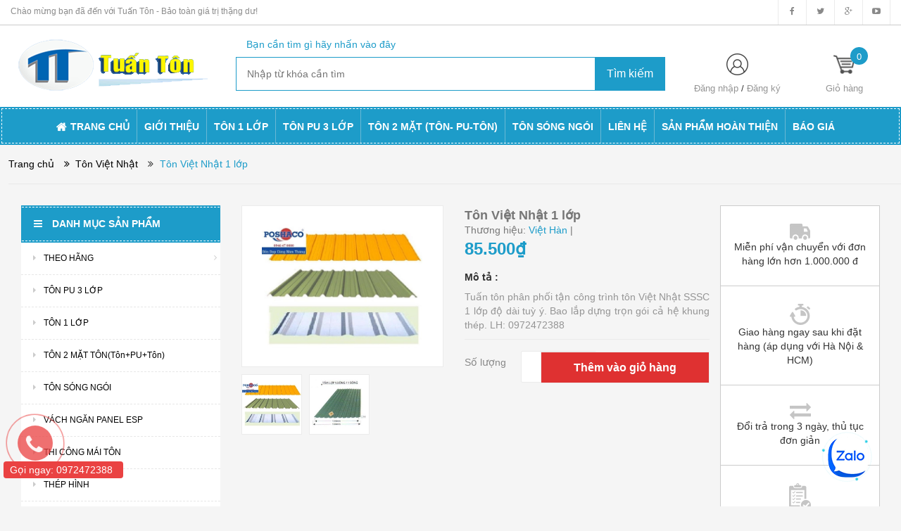

--- FILE ---
content_type: text/html; charset=utf-8
request_url: https://tuanton.com/ton-viet-nhat-1-lop
body_size: 19079
content:
<!DOCTYPE html>
<html lang="vi">
	<head>
		<!-- Google Tag Manager -->
<script>(function(w,d,s,l,i){w[l]=w[l]||[];w[l].push({'gtm.start':
new Date().getTime(),event:'gtm.js'});var f=d.getElementsByTagName(s)[0],
j=d.createElement(s),dl=l!='dataLayer'?'&l='+l:'';j.async=true;j.src=
'https://www.googletagmanager.com/gtm.js?id='+i+dl;f.parentNode.insertBefore(j,f);
})(window,document,'script','dataLayer','GTM-579CDR4');</script>
<!-- End Google Tag Manager -->
		<meta name="google-site-verification" content="zbf1QbqH3QSecWm5hwEMZT3qv9m32qudr0hvSt1FWRg" />
		<meta name="msvalidate.01" content="14F9DECEB1B746A043F4FA25EB159284" />
		<meta charset="UTF-8" />
		<title>
			Bảng báo giá tôn Việt Nhật SSSC 1 lớp  
		</title>
		
		<meta name="description" content="Tuấn tôn phân phối tận công trình tôn Việt Nhật SSSC 1 lớp độ dài tuỳ ý. Bao lắp dựng trọn gói cả hệ khung thép. LH: 0972472388">
		
		<meta name="keywords" content=""/>

		<link rel="canonical" href="https://tuanton.com/ton-viet-nhat-1-lop"/>
		<meta name='revisit-after' content='1 days' />
		<meta name="robots" content="noodp,index,follow" />
		<meta name="viewport" content="width=device-width,initial-scale=1">
		<link rel="shortcut icon" href="//bizweb.dktcdn.net/100/181/340/themes/752229/assets/favicon.png?1608715112967" type="image/x-icon" />
		
		<script src="//bizweb.dktcdn.net/100/181/340/themes/752229/assets/jquery_1.9.1.min.js?1608715112967" type="text/javascript"></script> 
<!--<script src="//bizweb.dktcdn.net/100/181/340/themes/752229/assets/jquery-ui.js?1608715112967" type="text/javascript"></script>-->
<script src="//bizweb.dktcdn.net/100/181/340/themes/752229/assets/jssocials.min.js?1608715112967" type="text/javascript"></script> 
<script src="//bizweb.dktcdn.net/100/181/340/themes/752229/assets/owl.carousel.min.js?1608715112967" type="text/javascript"></script> 
<script src="//bizweb.dktcdn.net/100/181/340/themes/752229/assets/bootstrap.min.js?1608715112967" type="text/javascript"></script> 

<meta name="google-site-verification" content="DZ0eNWojq2-CO7oIE6PyLYavtXpHYm1wS9RndO-eJfk" /><meta name="google-site-verification" content="zbf1QbqH3QSecWm5hwEMZT3qv9m32qudr0hvSt1FWRg" />
<meta name="msvalidate.01" content="14F9DECEB1B746A043F4FA25EB159284" /> 
		
		<!-- Bizweb javascript -->
		<script src="//bizweb.dktcdn.net/assets/themes_support/option-selectors.js" type="text/javascript"></script>
		<script src="//bizweb.dktcdn.net/assets/themes_support/api.jquery.js" type="text/javascript"></script> 
		
		


  <meta property="og:url" content="https://tuanton.com/ton-viet-nhat-1-lop">
  <meta property="og:site_name" content="Tuấn Tôn - Bảo toàn giá trị thặng dư">

<link rel="preload" as="style" type="text/css" href="//bizweb.dktcdn.net/100/181/340/themes/752229/assets/bootstrap.min.css?1608715112967">
<link href="//bizweb.dktcdn.net/100/181/340/themes/752229/assets/bootstrap.min.css?1608715112967" rel="stylesheet" type="text/css" media="all" />

<link rel="preload" as="style" type="text/css" href="//bizweb.dktcdn.net/100/181/340/themes/752229/assets/blogmate.css?1608715112967">
<link href="//bizweb.dktcdn.net/100/181/340/themes/752229/assets/blogmate.css?1608715112967" rel="stylesheet" type="text/css" media="all" />

<link rel="preload" as="style" type="text/css" href="//bizweb.dktcdn.net/100/181/340/themes/752229/assets/owl.carousel.css?1608715112967">
<link href="//bizweb.dktcdn.net/100/181/340/themes/752229/assets/owl.carousel.css?1608715112967" rel="stylesheet" type="text/css" media="all" />

<link rel="preload" as="style" type="text/css" href="//bizweb.dktcdn.net/100/181/340/themes/752229/assets/jgrowl.css?1608715112967">
<link href="//bizweb.dktcdn.net/100/181/340/themes/752229/assets/jgrowl.css?1608715112967" rel="stylesheet" type="text/css" media="all" />

<link rel="preload" as="style" type="text/css" href="//bizweb.dktcdn.net/100/181/340/themes/752229/assets/style.css?1608715112967">
<link href="//bizweb.dktcdn.net/100/181/340/themes/752229/assets/style.css?1608715112967" rel="stylesheet" type="text/css" media="all" />

<link rel="preload" as="style" type="text/css" href="//bizweb.dktcdn.net/100/181/340/themes/752229/assets/style_custome.scss.css?1608715112967">
<link href="//bizweb.dktcdn.net/100/181/340/themes/752229/assets/style_custome.scss.css?1608715112967" rel="stylesheet" type="text/css" media="all" />

<link rel="preload" as="style" type="text/css" href="//bizweb.dktcdn.net/100/181/340/themes/752229/assets/popup_cart_desktop.css?1608715112967">
<link href="//bizweb.dktcdn.net/100/181/340/themes/752229/assets/popup_cart_desktop.css?1608715112967" rel="stylesheet" type="text/css" media="all" />

<link rel="preload" as="style" type="text/css" href="//bizweb.dktcdn.net/100/181/340/themes/752229/assets/jquery.fancybox.css?1608715112967">
<link href="//bizweb.dktcdn.net/100/181/340/themes/752229/assets/jquery.fancybox.css?1608715112967" rel="stylesheet" type="text/css" media="all" />


<link href="//fonts.googleapis.com/css?family=Open+Sans:300italic,400italic,600italic,700italic,800italic,300,700,800,400,600" rel="stylesheet" type="text/css" media="all" />
<link rel="stylesheet" href="//maxcdn.bootstrapcdn.com/font-awesome/4.3.0/css/font-awesome.min.css">
<link rel="stylesheet" type="text/css" href="http://code.ionicframework.com/ionicons/2.0.1/css/ionicons.min.css">
		
		<script>
	var Bizweb = Bizweb || {};
	Bizweb.store = 'tuanton.mysapo.net';
	Bizweb.id = 181340;
	Bizweb.theme = {"id":752229,"name":"Big Shoe - gpsi","role":"main"};
	Bizweb.template = 'product';
	if(!Bizweb.fbEventId)  Bizweb.fbEventId = 'xxxxxxxx-xxxx-4xxx-yxxx-xxxxxxxxxxxx'.replace(/[xy]/g, function (c) {
	var r = Math.random() * 16 | 0, v = c == 'x' ? r : (r & 0x3 | 0x8);
				return v.toString(16);
			});		
</script>
<script>
	(function () {
		function asyncLoad() {
			var urls = ["//bwstatistics.sapoapps.vn/genscript/script.js?store=tuanton.mysapo.net"];
			for (var i = 0; i < urls.length; i++) {
				var s = document.createElement('script');
				s.type = 'text/javascript';
				s.async = true;
				s.src = urls[i];
				var x = document.getElementsByTagName('script')[0];
				x.parentNode.insertBefore(s, x);
			}
		};
		window.attachEvent ? window.attachEvent('onload', asyncLoad) : window.addEventListener('load', asyncLoad, false);
	})();
</script>


<script>
	window.BizwebAnalytics = window.BizwebAnalytics || {};
	window.BizwebAnalytics.meta = window.BizwebAnalytics.meta || {};
	window.BizwebAnalytics.meta.currency = 'VND';
	window.BizwebAnalytics.tracking_url = '/s';

	var meta = {};
	
	meta.product = {"id": 5741661, "vendor": "Việt Hàn", "name": "Tôn Việt Nhật 1 lớp",
	"type": "", "price": 85500 };
	
	
	for (var attr in meta) {
	window.BizwebAnalytics.meta[attr] = meta[attr];
	}
</script>

	
		<script src="/dist/js/stats.min.js?v=96f2ff2"></script>
	













		
		
		<link href="//bizweb.dktcdn.net/100/181/340/themes/752229/assets/cf-stylesheet.css?1608715112967" rel="stylesheet" type="text/css" media="all" />
		
<script rel="dns-prefetch" type="text/javascript" >var ProductReviewsAppUtil=ProductReviewsAppUtil || {};</script>		
		<link href="//bizweb.dktcdn.net/100/181/340/themes/752229/assets/bw-statistics-style.css?1608715112967" rel="stylesheet" type="text/css" media="all" />
		
		<script>
			setTimeout(function(){
			(function(i,s,o,g,r,a,m){i['GoogleAnalyticsObject']=r;i[r]=i[r]||function(){
				(i[r].q=i[r].q||[]).push(arguments)},i[r].l=1*new Date();a=s.createElement(o),
				m=s.getElementsByTagName(o)[0];a.async=1;a.src=g;m.parentNode.insertBefore(a,m)
									})(window,document,'script','https://www.google-analytics.com/analytics.js','ga');

			ga('create', 'UA-79555506-1', 'auto');
			ga('send', 'pageview');
			},7000);
		</script>

	</head>
	<body id="bang-bao-gia-ton-viet-nhat-sssc-1-lop" class="  cms-index-index cms-home-page" >  
		<!-- Google Tag Manager (noscript) -->
<noscript><iframe src="https://www.googletagmanager.com/ns.html?id=GTM-579CDR4"
height="0" width="0" style="display:none;visibility:hidden"></iframe></noscript>
<!-- End Google Tag Manager (noscript) -->
		<header>
	<div class="header-container">
		<div class="header-top hidden-sm hidden-xs">
			<div class="container">
				<div class="row">
					<div class="col-sm-5 col-xs-7">           
						<div class="welcome-msg">Chào mừng bạn đã đến với Tuấn Tôn - Bảo toàn giá trị thặng dư!  </div>
					</div>				
					<div class="social-sharing pull-right">
						<div onclick="location.href=''"><i class="fa fa-facebook" aria-hidden="true"></i></div>
						<div onclick="location.href='#'"><i class="fa fa-twitter" aria-hidden="true"></i></div>
						<div onclick="location.href='#'"><i class="fa fa-google-plus" aria-hidden="true"></i></div>
						<div onclick="location.href='#'"><i class="fa fa-youtube-play" aria-hidden="true"></i></div>
					</div>
				</div>
			</div>
		</div>

		<div class="container header_main hidden-xs hidden-sm">
			<div class="row">
				<div class="col-lg-3 col-md-3 col-sm-4 col-xs-8"> 
					<div class="logo">
						<a title="Tuấn Tôn - Bảo toàn giá trị thặng dư" href="/">
							
							<img alt="Tuấn Tôn - Bảo toàn giá trị thặng dư" src="//bizweb.dktcdn.net/100/181/340/themes/752229/assets/logo.png?1608715112967">
							
						</a> 
					</div>
				</div>

				<div class="col-lg-6 col-md-6 col-sm-4 col-xs-12 search">
					<div class="search_vector hidden-sm hidden-xs">
						<ul>
							<h5>Bạn cần tìm gì hãy nhấn vào đây</h5>
							
						</ul>
					</div>
					<div class="search_form">
						<form action="/search" method="get" class="search-form" role="search">
							<input placeholder="Nhập từ khóa cần tìm" class="search_input" type="text" name="query" value="" />
							<input type="submit" value="Tìm kiếm" class="btnsearch" />
							<input type="hidden" class="form-control" name="type" value="article,page,product" >
						</form>
					</div>
				</div>
				<div class="col-lg-3 col-md-3 col-sm-4 hidden-xs account-cart">
					<div class="col-lg-6 col-md-6 col-sm-8 col-xs-6 account">
						<div>
							<img class="mg_bt_10" src="//bizweb.dktcdn.net/100/181/340/themes/752229/assets/account.png?1608715112967" height="31" width="31" alt="Account"/>
						</div>
						<div>
							
							<span>
								<a class="cl_old" href="/account/login">Đăng nhập</a> / <a class="cl_old" href="/account/register">Đăng ký</a>
							</span>
							
						</div>
					</div>
						<div class="top-cart-contain">
						<a href="/cart">
										<div>
											<img class="mg_bt_10" src="//bizweb.dktcdn.net/100/181/340/themes/752229/assets/cart-b-32.png?1608715112967" height="31" width="31" alt="cart" />
										</div>
										
										<div class="cart-box">
											<span class="title cl_old">Giỏ hàng</span>
											<span id="cart-total" class="count_item_pr cartCount">0</span>
										</div>
									</a>
						<div class="mini-cart">
							<div data-toggle="dropdown" data-hover="dropdown" class="basket dropdown-toggle">
								
							</div>
							<div class="top-cart-content arrow_box hidden-xs">                                                   
								<ul id="cart-sidebar" class="mini-products-list">

								</ul>
							</div>
						</div>
					</div>
				</div>
			</div>
		</div>

		<div class="container hidden-lg hidden-md mobile_menu">
			<div class="row">
				<div class="logo">
					<a title="Tuấn Tôn - Bảo toàn giá trị thặng dư" href="/">
						
						<img alt="Tuấn Tôn - Bảo toàn giá trị thặng dư" src="//bizweb.dktcdn.net/100/181/340/themes/752229/assets/logo.png?1608715112967 ">
						
					</a> 
				</div>
				<div class="col-xs-2" id="mobile-menu">
					<ul class="navmenu">
						<li>
							<div class="menutop">
								<div class="toggle">
									<span class="icon-bar"></span>
									<span class="icon-bar"></span>
									<span class="icon-bar"></span>
								</div>
							</div>

							<div class="top-cart-contain"> 
								<a href="/cart">
										<div>
											<img class="mg_bt_10" src="//bizweb.dktcdn.net/100/181/340/themes/752229/assets/cart-icon-32.png?1608715112967" height="31" width="31" alt="cart" />
										</div>
									<div class="cart-box">
										<span id="cart-total">0</span>
									</div>
								</a>
							</div>
							<ul class="submenu">
								<li>
									<ul class="topnav">
										
										
										<li class="level0 level-top parent"> <a class="level-top" href="/"> <span>Trang chủ</span> </a> </li>
										
										
										
										<li class="level0 level-top parent"> <a class="level-top" href="/theo-hang"> <span>Giới thiệu</span> </a> </li>
										
										
										
										<li class="level0 level-top parent"> <a class="level-top" href="/ton-1-lop"> <span>Tôn 1 lớp</span> </a> </li>
										
										
										
										<li class="level0 level-top parent"> <a class="level-top" href="/ton-pu-3-lop"> <span>Tôn PU 3 lớp</span> </a> </li>
										
										
										
										<li class="level0 level-top parent"> <a class="level-top" href="/ton-2-mat-ton-pu-ton"> <span>Tôn 2 mặt (Tôn- PU-Tôn)</span> </a> </li>
										
										
										
										<li class="level0 level-top parent"> <a class="level-top" href="/ton-song-ngoi"> <span>Tôn sóng ngói</span> </a> </li>
										
										
										
										<li class="level0 level-top parent"> <a class="level-top" href="/lien-he"> <span>Liên hệ</span> </a> </li>
										
										
										
										<li class="level0 level-top parent"> <a class="level-top" href="/cong-trinh-da-va-dang-thi-cong-ton-lanh"> <span>Sản phẩm hoàn thiện</span> </a> </li>
										
										
										
										<li class="level0 level-top parent"> <a class="level-top" href="/bao-gia"> <span>Báo giá</span> </a> </li>
										
										
									</ul>
								</li>
							</ul>
						</li>
					</ul>
				</div>
			</div>
		</div>
	</div>
</header>

<nav class="hidden-xs hidden-sm">
	<div class="border-ftw">
		<div class="container">
			<div class="row nav_menu">
				<div class="nav-inner">
					<ul id="nav" class="hidden-xs hidden-sm">
						
										
										
										
										
										
										<li class="level0 parent "><a href="/"><span>Trang chủ</span></a></li>
										
										
										
										
										
										
										
										<li class="level0 parent "><a href="/theo-hang"><span>Giới thiệu</span></a></li>
										
										
										
										
										
										
										
										<li class="level0 parent "><a href="/ton-1-lop"><span>Tôn 1 lớp</span></a></li>
										
										
										
										
										
										
										
										<li class="level0 parent "><a href="/ton-pu-3-lop"><span>Tôn PU 3 lớp</span></a></li>
										
										
										
										
										
										
										
										<li class="level0 parent "><a href="/ton-2-mat-ton-pu-ton"><span>Tôn 2 mặt (Tôn- PU-Tôn)</span></a></li>
										
										
										
										
										
										
										
										<li class="level0 parent "><a href="/ton-song-ngoi"><span>Tôn sóng ngói</span></a></li>
										
										
										
										
										
										
										
										<li class="level0 parent "><a href="/lien-he"><span>Liên hệ</span></a></li>
										
										
										
										
										
										
										
										<li class="level0 parent "><a href="/cong-trinh-da-va-dang-thi-cong-ton-lanh"><span>Sản phẩm hoàn thiện</span></a></li>
										
										
										
										
										
										
										
										<li class="level0 parent "><a href="/bao-gia"><span>Báo giá</span></a></li>
										
										
					</ul>
					
				</div>
			</div>
		</div> 
	</div>
</nav>  
		<div class="hidden-lg hidden-md hidden-sm col-xs-12 bar_mobile">
	<div class="search_form col-xs-10">
		<form action="/search" method="get" class="search-form" role="search">
			<input placeholder="Nhập từ khóa cần tìm" class="search_input" type="text" name="query" value="" />
			
			<button type="submit" value="&nbsp" class="btnsearch" ><i class="fa fa-search" aria-hidden="true"></i></button>
		</form>
	</div>
	<div class="col-xs-2">
		<a href="tel: 0972472388">
			<img src="//bizweb.dktcdn.net/thumb/thumb/100/181/340/themes/752229/assets/call.png?1608715112967" width="30" alt="Hotline"/>
		</a>
	</div>
</div>
<div class="breadcrumbs" itemscope itemtype="http://data-vocabulary.org/Breadcrumb">
	<div class="container">
		<div class="row">
			<div class="inner">
				<ul>
					<li class="home"> <a itemprop="url" title="Quay lại trang chủ" href="/"><span itemprop="title">Trang chủ</span></a></li>
					
					
					<li>
						<a itemprop="url" href="/ton-viet-nhat"><span><i class="fa fa-angle-double-right" aria-hidden="true"></i></span>
						 &nbsp<span itemprop="title">Tôn Việt Nhật</span></a>
						<span><i class="fa fa-angle-double-right" aria-hidden="true"></i></span>
					</li>
					
					<li><span itemprop="title" class="brn">Tôn Việt Nhật 1 lớp</span><li>
					
				</ul>
			</div>
		</div>
	</div>
</div>






<div itemscope itemtype="http://schema.org/Product">
	<meta itemprop="url" content="/ton-viet-nhat-1-lop">
	<meta itemprop="image" content="https://bizweb.dktcdn.net/100/181/340/products/0556626phan-phoi-ton-lop-poshaco-31-0901751-jpeg.jpg?v=1487844415030">
	<meta itemprop="shop-currency" content="">
	<section class="main-container col1-layout col-xs-12">
		<aside class="col-lg-3 col-md-4 hidden-sm hidden-xs sidebar-collection">
	<div class="product_list block">
	<div class="block-title">
		<h5><a href="collections/all"><i class="fa fa-bars" aria-hidden="true">&nbsp;</i>Danh mục sản phẩm</a></h5>
	</div>
	<div class="block-content">
		
		
		
		
		
					
		<li class="level0 parent drop-menu "><a href="/theo-hang"><i class="fa fa-caret-right" aria-hidden="true"></i><span>THEO HÃNG</span><i class="fa fa-angle-right" aria-hidden="true"></i></a>			  
			
			<ul class="level1">
				
				
				<li class="level1"><a href="/ton-viet-han"><span>TÔN VIỆT HÀN</span></a></li>
				
				
				
				<li class="level1"><a href="/ton-viet-nhat"><span>TÔN VIỆT NHẬT</span></a></li>
				
				
				
				<li class="level1"><a href="/ton-hoa-sen"><span>TÔN HOA SEN</span></a></li>
				
				
				
				<li class="level1"><a href="/ton-vitek"><span>TÔN VITEK</span></a></li>
				
				
			</ul>
			
		</li>
		
		
		
		
		
		
		
		<li class="level0 parent "><a href="/ton-pu-3-lop"><i class="fa fa-caret-right" aria-hidden="true"></i><span>TÔN PU 3 LỚP</span></a></li>
		
		
		
		
		
		
		
		<li class="level0 parent "><a href="/ton-1-lop"><i class="fa fa-caret-right" aria-hidden="true"></i><span>TÔN 1 LỚP</span></a></li>
		
		
		
		
		
		
		
		<li class="level0 parent "><a href="/ton-2-mat-ton-pu-ton"><i class="fa fa-caret-right" aria-hidden="true"></i><span>TÔN 2 MẶT TÔN(Tôn+PU+Tôn)</span></a></li>
		
		
		
		
		
		
		
		<li class="level0 parent "><a href="/ton-song-ngoi"><i class="fa fa-caret-right" aria-hidden="true"></i><span>TÔN SÓNG NGÓI</span></a></li>
		
		
		
		
		
		
		
		<li class="level0 parent "><a href="/vach-ngan-panel"><i class="fa fa-caret-right" aria-hidden="true"></i><span>VÁCH NGĂN PANEL ESP</span></a></li>
		
		
		
		
		
		
		
		<li class="level0 parent "><a href="/thi-cong-mai-ton"><i class="fa fa-caret-right" aria-hidden="true"></i><span>THI CÔNG MÁI TÔN</span></a></li>
		
		
		
		
		
		
		
		<li class="level0 parent "><a href="/thep-hinh-u-v-i-h"><i class="fa fa-caret-right" aria-hidden="true"></i><span>THÉP HÌNH</span></a></li>
		
		
		
		
		
		
		
		<li class="level0 parent "><a href="/ton-tran"><i class="fa fa-caret-right" aria-hidden="true"></i><span>TÔN TRẦN</span></a></li>
		
		


	</div>
</div>

	
<div class="best_product block">
	<div class="block-title">
		<h5>Sản phẩm nổi bật</h5>
		<div class="hot_sale_navigator">
			<a class="btn prev"><i class="fa fa-angle-left" aria-hidden="true"></i></a>
			<a class="btn next"><i class="fa fa-angle-right" aria-hidden="true"></i></a>
		</div>
	</div>
	<div class="block-content">
		<div class="owl_hot_sale" class="owl-carousel owl-theme">
			
			
			
			<div class="item"> 
				
				<div class="item item_pd">
	<div class="col-lg-4 col-md-4 col-sm-4 col-xs-5 item-img">
		
		<a href="/ton-zacs-ben-mau-ton-bluescope"><img src="//bizweb.dktcdn.net/thumb/small/100/181/340/products/z5214657196586-e0bd015f8d2f784ae5315f6a764c581e.jpg?v=1709526153900" width="81" height="81" alt="Tôn Zacs bền màu- Tôn Bluescope"></a>
		
	</div>
	<div class="col-lg-8 col-md-8 col-sm-8 col-xs-7 item-info">
		<p class="item-name"><a href="/ton-zacs-ben-mau-ton-bluescope" title="Tôn Zacs bền màu- Tôn Bluescope">Tôn Zacs bền màu- Tôn Bluescope</a></p>
		
		<p class="item-price cl_price fs16"><span>135.000₫</span></p>
		
	</div>
</div>


				
			
			
			
				<div class="item item_pd">
	<div class="col-lg-4 col-md-4 col-sm-4 col-xs-5 item-img">
		
		<a href="/bang-gia-ton-moi-nhat-2020-2021"><img src="//bizweb.dktcdn.net/thumb/small/100/181/340/products/a6a6c5ca0ba3f6fdafb2.jpg?v=1591693791433" width="81" height="81" alt="Bảng giá tôn mới nhất 2020-2021"></a>
		
	</div>
	<div class="col-lg-8 col-md-8 col-sm-8 col-xs-7 item-info">
		<p class="item-name"><a href="/bang-gia-ton-moi-nhat-2020-2021" title="Bảng giá tôn mới nhất 2020-2021">Bảng giá tôn mới nhất 2020-2021</a></p>
		
		<p class="item-price cl_price fs16"><span>49.000₫</span></p>
		
	</div>
</div>


				
			
			
			
				<div class="item item_pd">
	<div class="col-lg-4 col-md-4 col-sm-4 col-xs-5 item-img">
		
		<a href="/ton-bluescope-zacs-ben-mau"><img src="//bizweb.dktcdn.net/thumb/small/100/181/340/products/ton-zacs-ben-mau.jpg?v=1591415153817" width="81" height="81" alt="Tôn Bluescope Zacs bền màu"></a>
		
	</div>
	<div class="col-lg-8 col-md-8 col-sm-8 col-xs-7 item-info">
		<p class="item-name"><a href="/ton-bluescope-zacs-ben-mau" title="Tôn Bluescope Zacs bền màu">Tôn Bluescope Zacs bền màu</a></p>
		
		<p class="item-price cl_price fs16"><span>100.000₫</span></p>
		
	</div>
</div>


				
			
			
			
				<div class="item item_pd">
	<div class="col-lg-4 col-md-4 col-sm-4 col-xs-5 item-img">
		
		<a href="/ton-ma-mau-bluescope"><img src="//bizweb.dktcdn.net/thumb/small/100/181/340/products/33-jpg.jpg?v=1550199286510" width="81" height="81" alt="Tôn mạ màu bluescope"></a>
		
	</div>
	<div class="col-lg-8 col-md-8 col-sm-8 col-xs-7 item-info">
		<p class="item-name"><a href="/ton-ma-mau-bluescope" title="Tôn mạ màu bluescope">Tôn mạ màu bluescope</a></p>
		
		<p class="item-price cl_price fs16"><span>98.000₫</span></p>
		
	</div>
</div>


				
			</div>
			
			
			
			
			<div class="item"> 
				
				<div class="item item_pd">
	<div class="col-lg-4 col-md-4 col-sm-4 col-xs-5 item-img">
		
		<a href="/ton-hoa-sen-van-go"><img src="//bizweb.dktcdn.net/thumb/small/100/181/340/products/3229407ton-van-go-jpeg.jpg?v=1493954263763" width="81" height="81" alt="Tôn hoa sen vân gỗ"></a>
		
	</div>
	<div class="col-lg-8 col-md-8 col-sm-8 col-xs-7 item-info">
		<p class="item-name"><a href="/ton-hoa-sen-van-go" title="Tôn hoa sen vân gỗ">Tôn hoa sen vân gỗ</a></p>
		
		<p class="item-price cl_price fs16"><span>69.000₫</span></p>
		
	</div>
</div>


				
			
			
			
				<div class="item item_pd">
	<div class="col-lg-4 col-md-4 col-sm-4 col-xs-5 item-img">
		
		<a href="/bang-gia-ton-viet-han-moi-nhat-2016-2017"><img src="//bizweb.dktcdn.net/thumb/small/100/181/340/products/bang-gia-viet-han-2017.jpg?v=1491527666383" width="81" height="81" alt="Bảng giá tôn Việt Hàn mới nhất t42017"></a>
		
	</div>
	<div class="col-lg-8 col-md-8 col-sm-8 col-xs-7 item-info">
		<p class="item-name"><a href="/bang-gia-ton-viet-han-moi-nhat-2016-2017" title="Bảng giá tôn Việt Hàn mới nhất t42017">Bảng giá tôn Việt Hàn mới nhất t42017</a></p>
		
		<p class="item-price cl_price fs16"><span>59.000₫</span></p>
		
	</div>
</div>


				
			
			
			
				<div class="item item_pd">
	<div class="col-lg-4 col-md-4 col-sm-4 col-xs-5 item-img">
		
		<a href="/ton-xop-hoa-sen-3-lop-0-35-mm-kho-1-08-m"><img src="//bizweb.dktcdn.net/thumb/small/100/181/340/products/giao-hang-ton-xop.jpg?v=1493952679133" width="81" height="81" alt="Tôn xốp Hoa Sen 3 lớp 0.35 mm khổ 1.08 m"></a>
		
	</div>
	<div class="col-lg-8 col-md-8 col-sm-8 col-xs-7 item-info">
		<p class="item-name"><a href="/ton-xop-hoa-sen-3-lop-0-35-mm-kho-1-08-m" title="Tôn xốp Hoa Sen 3 lớp 0.35 mm khổ 1.08 m">Tôn xốp Hoa Sen 3 lớp 0.35 mm khổ 1.08 m</a></p>
		
		<p class="item-price cl_price fs16"><span>135.000₫</span></p>
		
	</div>
</div>


				
			
			
			
				<div class="item item_pd">
	<div class="col-lg-4 col-md-4 col-sm-4 col-xs-5 item-img">
		
		<a href="/clip-san-xuat-ton-viet-han"><img src="//bizweb.dktcdn.net/thumb/small/100/181/340/products/1455558sx-ton-jpeg.jpg?v=1487844544037" width="81" height="81" alt="Clip Sản xuất tôn Việt Hàn"></a>
		
	</div>
	<div class="col-lg-8 col-md-8 col-sm-8 col-xs-7 item-info">
		<p class="item-name"><a href="/clip-san-xuat-ton-viet-han" title="Clip Sản xuất tôn Việt Hàn">Clip Sản xuất tôn Việt Hàn</a></p>
		
		<p class="item-price cl_price fs16"><span>Liên hệ</span></p>
		
	</div>
</div>


				
			</div>
			
			
		</div>
	</div>
</div>


	
</aside>
		<div class="col-lg-9 col-md-8 col-sm-12 col-xs-12 article collection">
		<div class="main container">
			<div class="col-main col-xs-12">
				<div class="row product_info">
					<div class="col-lg-4 col-md-4 col-sm-4 col-xs-12 prd_view_slide">
						<div id="prd_view" class="owl-carousel owl-theme large-image ">
							
							
							<div class="prd_thumbs"><img src="//bizweb.dktcdn.net/thumb/large/100/181/340/products/0556626phan-phoi-ton-lop-poshaco-31-0901751-jpeg.jpg?v=1487844415030" alt=></div>
							
							<div class="prd_thumbs"><img src="//bizweb.dktcdn.net/thumb/large/100/181/340/products/0500840ton-vitek-1lop-tuan-ton-2-0901767-jpeg.jpg?v=1487844416007" alt=></div>
							
							
						</div>
						<div id="prd_view_thumbs" class="owl-carousel owl-theme">
							
							
							<div class="prd_thumbs"><img src="//bizweb.dktcdn.net/thumb/compact/100/181/340/products/0556626phan-phoi-ton-lop-poshaco-31-0901751-jpeg.jpg?v=1487844415030" alt=></div>
							
							<div class="prd_thumbs"><img src="//bizweb.dktcdn.net/thumb/compact/100/181/340/products/0500840ton-vitek-1lop-tuan-ton-2-0901767-jpeg.jpg?v=1487844416007" alt=></div>
							
							
						</div>
					</div>
					<div class="col-lg-5 col-md-5 col-sm-5 col-xs-12">
						<div class="product_infomation">
							<div class="product_title">
								<h3 itemprop="name" class="clc5 fw_600">Tôn Việt Nhật 1 lớp</h3>
								
							</div>
							<div class="product_vendor clc5">
								
											Thương hiệu: <span class="cl_main">Việt Hàn</span>
											 |  
										
							</div>
							<div class="start_products_main">						
								<div class="bizweb-product-reviews-badge" data-id="5741661"></div>
							</div>
							<div class="product_price">
								<div class="price-block">
									<div class="price-box">
										
										<p class="special-price"><span class="price product-price prd_price">85.500₫</span> </p>
										
									</div>
								</div>
							</div>
							
							<div class="product_content hidden-xs">
								<h5 class="fw_600">Mô tả :</h5>
								<div class="cl_old">
									Tuấn tôn phân phối tận công trình tôn Việt Nhật SSSC 1 lớp độ dài tuỳ ý. Bao lắp dựng trọn gói cả hệ khung thép. LH: 0972472388<br />
									</div>
							</div>
							
						</div>
						<div class="product_pre_buy">
							<div class="add-to-box">
								<div class="add-to-cart">
									
									<form action="/cart/add" method="post" enctype="multipart/form-data" id="add-to-cart-form">
										
										 
										
										<input type="hidden" name="variantId" value="9187312" />
										
										
										<label for="qty" class="cl_old cl_mobile_old">Số lượng </label>
										<div class="custom ">
											<span class="btn_minus_qv"><i class="fa fa-angle-down" aria-hidden="true"></i></span>
											<span class="btn_plus_qv"><i class="fa fa-angle-up" aria-hidden="true"></i></span>
											<input type="text" id="quantity-detail" class="input-text qty prd_quantity" title="Số lượng" value="1" min="1" size="1" maxlength="3" id="qty" name="quantity" onkeyup="valid(this,'numbers')" onblur="valid(this,'numbers')">
										</div>
										<div>
											
											<div class="actions">
												<form action="/cart/add" method="post" class="variants" id="product-actions-5741661" enctype="multipart/form-data">
													<input type="hidden" name="variantId" value="9187312" />
													<button class="btn_muangay_list btn_item_loop_list add_to_cart btn-add-cart" title="Thêm vào giỏ hàng"><span>Thêm vào giỏ hàng</span></button>
												</form>
											</div>
											<button class="mobile_cart hidden-lg hidden-md hidden-sm"><a href="tel: 0972472388" class="btn_muangay"><i class="fa fa-mobile" aria-hidden="true">&nbsp;</i> Gọi điện</a></button>
											
										</div>
									</form>
									
								</div>
							</div>
						</div>
						<div class="share_social-product" style="margin-top:30px">
								
							<script type="text/javascript" src="//s7.addthis.com/js/300/addthis_widget.js#pubid=ra-58f95ef435fbd99d"></script> 
							
							<script type="text/javascript" src="//s7.addthis.com/js/300/addthis_widget.js#pubid=ra-58eaefeb417a3869"></script> 
							<div class="addthis_inline_share_toolbox"></div>
							</div>
						
					</div>
					<div class="col-lg-3 col-md-3 col-sm-3 hidden-xs prd_detail_col3">
						<div>
							<img src="//bizweb.dktcdn.net/100/181/340/themes/752229/assets/free_deliverd.jpg?1608715112967" height="23" width="29" alt="Miễn phí vận chuyển với đơn hàng lớn hơn 1.000.000 đ" />
							<p>Miễn phí vận chuyển với đơn hàng lớn hơn 1.000.000 đ</p>
						</div>
						<div>
							<img src="//bizweb.dktcdn.net/100/181/340/themes/752229/assets/giaohangngaysaukhidat.jpg?1608715112967" height="30" width="29" alt="Giao hàng ngay sau khi đặt hàng (áp dụng với Hà Nội & HCM)">
							<p>Giao hàng ngay sau khi đặt hàng (áp dụng với Hà Nội & HCM)</p>
						</div>
						<div>
							<img src="//bizweb.dktcdn.net/100/181/340/themes/752229/assets/doitra.jpg?1608715112967" height="23" width="30" alt="Đổi trả trong 3 ngày, thủ tục đơn giản">
							<p>Đổi trả trong 3 ngày, thủ tục đơn giản</p>
						</div>
						<div>
							<img src="//bizweb.dktcdn.net/100/181/340/themes/752229/assets/hoadon.jpg?1608715112967" height="38" width="31" alt="Nhà cung cấp xuất hóa đơn cho sản phẩm này">
							<p>Nhà cung cấp xuất hóa đơn cho sản phẩm này</p>
						</div>
					</div>
					<div style="clear:both;"></div>
				</div>
				<div class="row in-share">
					<div class="col-md-12">
						<div class="fb-comments" data-href="https://tuanton.com/" data-width="100%" data-numposts="5"></div>
						<script>
							$("div.fb-comments").attr('data-href',window.location.href)
						</script>
					</div>
				</div>
				<div class="row product_description">
					
					<div class="prd_tabs">
						<ul class="nav nav-tabs pd-nav nav-tab-detailspro" role="tablist">
							
							<li role="presentation" class="active nav-itemx li1">
								<a class="nav-linkx" href="#pd-thongtin" aria-controls="pd-thongtin" role="tab" data-toggle="tab"><h5>Thông tin sản phẩm</h5></a>
							</li>
							
							
							<li role="presentation" class="nav-itemx li2">
								<a class="nav-linkx" href="#pd-danhgia" aria-controls="pd-danhgia" role="tab" data-toggle="tab"><h5>Khách hàng đánh giá</h5></a>
							</li>
							
							
							<li role="presentation" class="nav-itemx li3">
								<a class="nav-linkx" href="#pd-thetag" aria-controls="pd-thetag" role="tab" data-toggle="tab"><h5>Thẻ tag</h5></a>
							</li>
							
						</ul>
						<div class="tab-content tab-content-detailspro">
							
							<div role="tabpanel" class="tab-pane active" id="pd-thongtin">
								<div class="thongtin_content cl_old">
									<p><span style="font-size:18px;">Mái nhà không chỉ để che nắng che mưa mà còn có giá trị trang trí, tô điểm cho ngôi nhà của bạn. Ngoài tính thẩm mỹ thì các công năng của chúng cũng rất quan trọng. Do vậy việc sử dụng <a href="http://www.tuanton.com/ton-viet-nhat-1-lop-3281625.html">tôn 1 lớp Việt Nhật</a> không chỉ tạo vẻ đẹp khang trang cho ngôi nhà của bạn mà còn bền và chi phí lại thấp.</span></p>

<p><img alt="Bảng báo giá tôn Poshaco 1 lớp" src="http://media.bizwebmedia.net/Sites/58085/Data/banners/Bao-gia-ton-ma-mau-1lop-Pohaco.jpg" style="width: 500px; height: 416px;" /></p>

<p><span style="font-size:18px;">Một ngôi nhà đẹp khi nó hoàn hảo từ tổng thể đến chi tiết, từ ngoại thất đến nội thất bên trong, từ bối cảnh bên ngoài tới không gian bước vào trong nhà. Mọi thứ để lại ấn tượng từ ngay cái nhìn đầu tiên. Một trong những yếu tố tạo nên thành công đó là mái nhà. Khi bạn dùng tôn 1 lớp của Việt Nhật sẽ giúp ngôi nhà bạn thực sự ấn tượng.</span></p>

<p><span style="font-size:18px;">Loại tôn 1 lớp có trọng lượng nhẹ, dễ dàng vận chuyển và lắp đặt. Hiện nay tôn 1 lớp Việt Nhật rất được ưa chuộng tại Việt Nam bởi tôn Việt Nhật có nhiều mẫu mã đẹp như tôn 1 lớp mái sóng vuông, tôn 1 lợp giả ngói&hellip;</span></p>

<p><span style="font-size:18px;"><a href="http://www.tuanton.com">Bảng báo giá tôn 1 lớp Việt Nhật</a>:</span></p>

<p><span style="font-size:18px;">Xem thêm:&nbsp; <a href="http://www.tuanton.com/ton-viet-han-b917186.html"><span style="color:#008080;">tôn việt hàn</span></a><span style="color:#008080;">&nbsp; </span><a href="http://www.tuanton.com/ton-hoa-sen-b917170.html"><span style="color:#008080;">tôn hoa sen</span></a><span style="color:#008080;">&nbsp; </span><a href="http://www.tuanton.com/ton-song-ngoi-b920026.html"><span style="color:#008080;">tôn sóng ngói</span></a><span style="color:#008080;">&nbsp; </span><a href="http://www.tuanton.com/ton-pu-3-lop-b920012.html"><span style="color:#008080;">tôn lạnh 3 lớp</span></a></span></p>
								</div>
							</div>
							
							
							<div role="tabpanel" class="tab-pane" id="pd-danhgia">
								<div class="danhgia_content cl_old">
									<div id="bizweb-product-reviews" class="bizweb-product-reviews" data-id="5741661">
    
</div>

								</div>
							</div>
							
							
							<div role="tabpanel" class="tab-pane" id="pd-thetag">
								<div class="thetag_content cl_old">
									
								</div>
							</div>
							
						</div>
					</div>
					
					<div style="clear:both;"></div>
				</div>
				<div class="row hidden-xs">
					
					
					<section class="upsell-pro">
						<div class="container">
							<div class="slider-items-products">
								<div class="new_title center">
									<h2>Sản phẩm liên quan</h2>
								</div>
								<div id="upsell-products-slider" class="product-flexslider hidden-buttons">
									<div class="slider-items slider-width-col4"> 
										
										
										
										
										
										
										
										<div class="item ">
											




 











<div class="col-item product-loop-grid bd_red">
	
	<div class="item-inner">
		<div class="product-wrapper">
			<div class="thumb-wrapper loop-img">
				<a href="/ton-lanh-mau" class="thumb flip">
					<span class="face">
						<img src="//bizweb.dktcdn.net/thumb/medium/100/181/340/products/tomkem.jpg?v=1498028447607" title="Tôn lạnh màu" alt="Tôn lạnh màu">
					</span>
					
					
					
					<span class="face back">
						<img src="//bizweb.dktcdn.net/thumb/medium/100/181/340/products/tomkem.jpg?v=1498028447607" title="Tôn lạnh màu" alt="Tôn lạnh màu">
					</span>
					
				</a>
				<div class="view_buy hidden-xs hidden-sm">
					
					<div class="actions">
						<form action="/cart/add" method="post" class="variants " id="product-actions-7254095" enctype="multipart/form-data">
					
							
							<input type="hidden" name="variantId" value="11530082" />
							<button class="btn_buy btn-buy btn-cus add_to_cart" title="Mua ngay"><span><i class="fa fa-shopping-cart" aria-hidden="true"></i> Mua ngay</span></button>
							
							
							<a href="/ton-lanh-mau" data-handle="ton-lanh-mau" class="btn-buy btn-cus quick-view right-to btn_view" title="Xem nhanh"><span>Xem nhanh</span></a>
						</form>
					</div>
					
					
				</div>
			</div>
		</div>
		<div class="item-info">
			<div class="info-inner">
				<h3 class="item-title"> <a href="/ton-lanh-mau" title="Tôn lạnh màu">Tôn lạnh màu </a> </h3>
				<div class="item-content">
					<div class="item-price">
						
						
						<div class="price-box"> 
							
							<span class="regular-price"> <span class="price">64.000₫</span> </span>
							
						</div>
						
						
					</div>
				</div>
			</div>
		</div>
	</div>
</div>
										</div>
										
										
										
										
										
										
										
										<div class="item ">
											




 













<div class="col-item product-loop-grid bd_red">
	
	
	<div class="sale-label sale-top-right">-16%</div>
	
	
	<div class="item-inner">
		<div class="product-wrapper">
			<div class="thumb-wrapper loop-img">
				<a href="/ton-viet-nhat-11-song-3-lop-0-4mm" class="thumb flip">
					<span class="face">
						<img src="//bizweb.dktcdn.net/thumb/medium/100/181/340/products/004486611song-3-lop-jpeg.jpg?v=1487844522977" title="Tôn việt nhật 11 sóng 3 lớp 0,4mm" alt="Tôn việt nhật 11 sóng 3 lớp 0,4mm">
					</span>
					
					
					
					<span class="face back">
						<img src="//bizweb.dktcdn.net/thumb/medium/100/181/340/products/004486611song-3-lop-jpeg.jpg?v=1487844522977" title="Tôn việt nhật 11 sóng 3 lớp 0,4mm" alt="Tôn việt nhật 11 sóng 3 lớp 0,4mm">
					</span>
					
				</a>
				<div class="view_buy hidden-xs hidden-sm">
					
					<div class="actions">
						<form action="/cart/add" method="post" class="variants " id="product-actions-5741686" enctype="multipart/form-data">
					
							
							<input type="hidden" name="variantId" value="9187338" />
							<button class="btn_buy btn-buy btn-cus add_to_cart" title="Mua ngay"><span><i class="fa fa-shopping-cart" aria-hidden="true"></i> Mua ngay</span></button>
							
							
							<a href="/ton-viet-nhat-11-song-3-lop-0-4mm" data-handle="ton-viet-nhat-11-song-3-lop-0-4mm" class="btn-buy btn-cus quick-view right-to btn_view" title="Xem nhanh"><span>Xem nhanh</span></a>
						</form>
					</div>
					
					
				</div>
			</div>
		</div>
		<div class="item-info">
			<div class="info-inner">
				<h3 class="item-title"> <a href="/ton-viet-nhat-11-song-3-lop-0-4mm" title="Tôn việt nhật 11 sóng 3 lớp 0,4mm">Tôn việt nhật 11 sóng 3 lớp 0,4mm </a> </h3>
				<div class="item-content">
					<div class="item-price">
						
						
						<div class="price-box"> 
							
							<p class="special-price"> 
								<span class="price-label">Giá khuyến mại</span> 
								<span class="price">160.000₫</span> 
							</p>
							<p class="old-price"> 
								<span class="price-label">Giá cũ:</span> 
								<span class="price" id="old-price">190.000₫</span> 
							</p>
							
						</div>
						
						
					</div>
				</div>
			</div>
		</div>
	</div>
</div>
										</div>
										
										
										
										
										
										
										
										<div class="item ">
											




 













<div class="col-item product-loop-grid bd_red">
	
	
	<div class="sale-label sale-top-right">-21%</div>
	
	
	<div class="item-inner">
		<div class="product-wrapper">
			<div class="thumb-wrapper loop-img">
				<a href="/ton-viet-nhat-5-song-3-lop-giay-nhua-pvc-pu-20-50-do-day-0-40mm" class="thumb flip">
					<span class="face">
						<img src="//bizweb.dktcdn.net/thumb/medium/100/181/340/products/59066895-song-poshaco-3-lop-jpeg.jpg?v=1497426174663" title="Tôn việt nhật 5 sóng 3 lớp, giấy nhựa PVC, PU 20/50, độ dày 0.40mm" alt="Tôn việt nhật 5 sóng 3 lớp, giấy nhựa PVC, PU 20/50, độ dày 0.40mm">
					</span>
					
					
					
					<span class="face back">
						<img src="//bizweb.dktcdn.net/thumb/medium/100/181/340/products/59066895-song-poshaco-3-lop-jpeg.jpg?v=1497426174663" title="Tôn việt nhật 5 sóng 3 lớp, giấy nhựa PVC, PU 20/50, độ dày 0.40mm" alt="Tôn việt nhật 5 sóng 3 lớp, giấy nhựa PVC, PU 20/50, độ dày 0.40mm">
					</span>
					
				</a>
				<div class="view_buy hidden-xs hidden-sm">
					
					<div class="actions">
						<form action="/cart/add" method="post" class="variants " id="product-actions-5741685" enctype="multipart/form-data">
					
							
							<input type="hidden" name="variantId" value="9187337" />
							<button class="btn_buy btn-buy btn-cus add_to_cart" title="Mua ngay"><span><i class="fa fa-shopping-cart" aria-hidden="true"></i> Mua ngay</span></button>
							
							
							<a href="/ton-viet-nhat-5-song-3-lop-giay-nhua-pvc-pu-20-50-do-day-0-40mm" data-handle="ton-viet-nhat-5-song-3-lop-giay-nhua-pvc-pu-20-50-do-day-0-40mm" class="btn-buy btn-cus quick-view right-to btn_view" title="Xem nhanh"><span>Xem nhanh</span></a>
						</form>
					</div>
					
					
				</div>
			</div>
		</div>
		<div class="item-info">
			<div class="info-inner">
				<h3 class="item-title"> <a href="/ton-viet-nhat-5-song-3-lop-giay-nhua-pvc-pu-20-50-do-day-0-40mm" title="Tôn việt nhật 5 sóng 3 lớp, giấy nhựa PVC, PU 20/50, độ dày 0.40mm">Tôn việt nhật 5 sóng 3 lớp, giấy nhựa PVC, PU 2... </a> </h3>
				<div class="item-content">
					<div class="item-price">
						
						
						<div class="price-box"> 
							
							<p class="special-price"> 
								<span class="price-label">Giá khuyến mại</span> 
								<span class="price">165.000₫</span> 
							</p>
							<p class="old-price"> 
								<span class="price-label">Giá cũ:</span> 
								<span class="price" id="old-price">210.000₫</span> 
							</p>
							
						</div>
						
						
					</div>
				</div>
			</div>
		</div>
	</div>
</div>
										</div>
										
										
										
										
										
										
										
										
										
									</div>
								</div>
							</div>
						</div>
					</section>
					
				</div>
				<div class="row hidden-lg hidden-md hidden-sm col-xs-12 pd0" style="margin: 20px 0;">
					
<div class="best_product block">
	<div class="block-title">
		<h5>Sản phẩm nổi bật</h5>
		<div class="hot_sale_navigator">
			<a class="btn prev"><i class="fa fa-angle-left" aria-hidden="true"></i></a>
			<a class="btn next"><i class="fa fa-angle-right" aria-hidden="true"></i></a>
		</div>
	</div>
	<div class="block-content">
		<div class="owl_hot_sale" class="owl-carousel owl-theme">
			
			
			
			<div class="item"> 
				
				<div class="item item_pd">
	<div class="col-lg-4 col-md-4 col-sm-4 col-xs-5 item-img">
		
		<a href="/ton-zacs-ben-mau-ton-bluescope"><img src="//bizweb.dktcdn.net/thumb/small/100/181/340/products/z5214657196586-e0bd015f8d2f784ae5315f6a764c581e.jpg?v=1709526153900" width="81" height="81" alt="Tôn Zacs bền màu- Tôn Bluescope"></a>
		
	</div>
	<div class="col-lg-8 col-md-8 col-sm-8 col-xs-7 item-info">
		<p class="item-name"><a href="/ton-zacs-ben-mau-ton-bluescope" title="Tôn Zacs bền màu- Tôn Bluescope">Tôn Zacs bền màu- Tôn Bluescope</a></p>
		
		<p class="item-price cl_price fs16"><span>135.000₫</span></p>
		
	</div>
</div>


				
			
			
			
				<div class="item item_pd">
	<div class="col-lg-4 col-md-4 col-sm-4 col-xs-5 item-img">
		
		<a href="/bang-gia-ton-moi-nhat-2020-2021"><img src="//bizweb.dktcdn.net/thumb/small/100/181/340/products/a6a6c5ca0ba3f6fdafb2.jpg?v=1591693791433" width="81" height="81" alt="Bảng giá tôn mới nhất 2020-2021"></a>
		
	</div>
	<div class="col-lg-8 col-md-8 col-sm-8 col-xs-7 item-info">
		<p class="item-name"><a href="/bang-gia-ton-moi-nhat-2020-2021" title="Bảng giá tôn mới nhất 2020-2021">Bảng giá tôn mới nhất 2020-2021</a></p>
		
		<p class="item-price cl_price fs16"><span>49.000₫</span></p>
		
	</div>
</div>


				
			
			
			
				<div class="item item_pd">
	<div class="col-lg-4 col-md-4 col-sm-4 col-xs-5 item-img">
		
		<a href="/ton-bluescope-zacs-ben-mau"><img src="//bizweb.dktcdn.net/thumb/small/100/181/340/products/ton-zacs-ben-mau.jpg?v=1591415153817" width="81" height="81" alt="Tôn Bluescope Zacs bền màu"></a>
		
	</div>
	<div class="col-lg-8 col-md-8 col-sm-8 col-xs-7 item-info">
		<p class="item-name"><a href="/ton-bluescope-zacs-ben-mau" title="Tôn Bluescope Zacs bền màu">Tôn Bluescope Zacs bền màu</a></p>
		
		<p class="item-price cl_price fs16"><span>100.000₫</span></p>
		
	</div>
</div>


				
			
			
			
				<div class="item item_pd">
	<div class="col-lg-4 col-md-4 col-sm-4 col-xs-5 item-img">
		
		<a href="/ton-ma-mau-bluescope"><img src="//bizweb.dktcdn.net/thumb/small/100/181/340/products/33-jpg.jpg?v=1550199286510" width="81" height="81" alt="Tôn mạ màu bluescope"></a>
		
	</div>
	<div class="col-lg-8 col-md-8 col-sm-8 col-xs-7 item-info">
		<p class="item-name"><a href="/ton-ma-mau-bluescope" title="Tôn mạ màu bluescope">Tôn mạ màu bluescope</a></p>
		
		<p class="item-price cl_price fs16"><span>98.000₫</span></p>
		
	</div>
</div>


				
			</div>
			
			
			
			
			<div class="item"> 
				
				<div class="item item_pd">
	<div class="col-lg-4 col-md-4 col-sm-4 col-xs-5 item-img">
		
		<a href="/ton-hoa-sen-van-go"><img src="//bizweb.dktcdn.net/thumb/small/100/181/340/products/3229407ton-van-go-jpeg.jpg?v=1493954263763" width="81" height="81" alt="Tôn hoa sen vân gỗ"></a>
		
	</div>
	<div class="col-lg-8 col-md-8 col-sm-8 col-xs-7 item-info">
		<p class="item-name"><a href="/ton-hoa-sen-van-go" title="Tôn hoa sen vân gỗ">Tôn hoa sen vân gỗ</a></p>
		
		<p class="item-price cl_price fs16"><span>69.000₫</span></p>
		
	</div>
</div>


				
			
			
			
				<div class="item item_pd">
	<div class="col-lg-4 col-md-4 col-sm-4 col-xs-5 item-img">
		
		<a href="/bang-gia-ton-viet-han-moi-nhat-2016-2017"><img src="//bizweb.dktcdn.net/thumb/small/100/181/340/products/bang-gia-viet-han-2017.jpg?v=1491527666383" width="81" height="81" alt="Bảng giá tôn Việt Hàn mới nhất t42017"></a>
		
	</div>
	<div class="col-lg-8 col-md-8 col-sm-8 col-xs-7 item-info">
		<p class="item-name"><a href="/bang-gia-ton-viet-han-moi-nhat-2016-2017" title="Bảng giá tôn Việt Hàn mới nhất t42017">Bảng giá tôn Việt Hàn mới nhất t42017</a></p>
		
		<p class="item-price cl_price fs16"><span>59.000₫</span></p>
		
	</div>
</div>


				
			
			
			
				<div class="item item_pd">
	<div class="col-lg-4 col-md-4 col-sm-4 col-xs-5 item-img">
		
		<a href="/ton-xop-hoa-sen-3-lop-0-35-mm-kho-1-08-m"><img src="//bizweb.dktcdn.net/thumb/small/100/181/340/products/giao-hang-ton-xop.jpg?v=1493952679133" width="81" height="81" alt="Tôn xốp Hoa Sen 3 lớp 0.35 mm khổ 1.08 m"></a>
		
	</div>
	<div class="col-lg-8 col-md-8 col-sm-8 col-xs-7 item-info">
		<p class="item-name"><a href="/ton-xop-hoa-sen-3-lop-0-35-mm-kho-1-08-m" title="Tôn xốp Hoa Sen 3 lớp 0.35 mm khổ 1.08 m">Tôn xốp Hoa Sen 3 lớp 0.35 mm khổ 1.08 m</a></p>
		
		<p class="item-price cl_price fs16"><span>135.000₫</span></p>
		
	</div>
</div>


				
			
			
			
				<div class="item item_pd">
	<div class="col-lg-4 col-md-4 col-sm-4 col-xs-5 item-img">
		
		<a href="/clip-san-xuat-ton-viet-han"><img src="//bizweb.dktcdn.net/thumb/small/100/181/340/products/1455558sx-ton-jpeg.jpg?v=1487844544037" width="81" height="81" alt="Clip Sản xuất tôn Việt Hàn"></a>
		
	</div>
	<div class="col-lg-8 col-md-8 col-sm-8 col-xs-7 item-info">
		<p class="item-name"><a href="/clip-san-xuat-ton-viet-han" title="Clip Sản xuất tôn Việt Hàn">Clip Sản xuất tôn Việt Hàn</a></p>
		
		<p class="item-price cl_price fs16"><span>Liên hệ</span></p>
		
	</div>
</div>


				
			</div>
			
			
		</div>
	</div>
</div>

				</div>
			</div>
		</div>
		</div>
	</section>
</div>

<script src="//bizweb.dktcdn.net/assets/themes_support/option-selectors.js" type="text/javascript"></script>

<script>
	if($(window).width()<768){

		$('.nav-tab-detailspro .nav-itemx:nth-child(1) ').append('<div class="tab-content thongtin"></div>');
		$('.nav-tab-detailspro .nav-itemx:nth-child(1) .tab-content').append($('#pd-thongtin').html());
		$('.nav-tab-detailspro .nav-itemx:nth-child(1)').addClass('active');

		$('.nav-tab-detailspro .nav-itemx:nth-child(2)').append('<div class="tab-content danhgia"></div>');
		$('.nav-tab-detailspro .nav-itemx:nth-child(2) .tab-content').append($('#pd-danhgia').html());

		$('.nav-tab-detailspro .nav-itemx:nth-child(3)').append('<div class="tab-content tags"></div>');
		$('.nav-tab-detailspro .nav-itemx:nth-child(3) .tab-content').append($('#pd-thetag').html());

		$('.tab-content-detailspro').hide();
		/*$('.nav-itemx').click(function(e){
			$(this).toggleClass('active');
			$(this).find('.nav-linkx').addClass('active');
			e.preventDefault();
		})*/
		$(".li1").click(function(){
			$(".thongtin").toggle();
		});
		$(".li2").click(function(){
			$(".danhgia").toggle();
		});
		$(".li3").click(function(){
			$(".tags").toggle();
		});
		
		
	}

	var selectCallback = function(variant, selector) {
		console.log(variant);
		if (variant) {
			var form = jQuery('#' + selector.domIdPrefix).closest('form');
			for (var i=0,length=variant.options.length; i<length; i++) {
				var radioButton = form.find('.swatch[data-option-index="' + i + '"] :radio[value="' + variant.options[i] +'"]');
				if (radioButton.size()) {
					radioButton.get(0).checked = true;
				}
			}
		}
		
		$( ".sale >.count:contains('-0%')" ).text( "-1%" );
		$( ".sale > .count:contains('-100%')" ).text( "-99%" );
		/*Product variant*/
		var addToCart = jQuery('.form-product .btn-cart'),
				form = jQuery('.form-product .form-button'),
				productPrice = jQuery('.special-price .product-price'),
				sale = jQuery('.sale'),
				count = jQuery('.sale .count'),
				comparePrice = jQuery('.old-price .product-price-old'),
				add_buy = jQuery ('.form-product .btn-cart'),
				text_df = jQuery('.text-mini_pr'),
				sale_num = Math.round(100*(variant.compare_at_price - variant.price)/variant.compare_at_price);
		
		if (variant && variant.available) {
			if(variant.inventory_management == "bizweb"){
				/*qty.html('<span>Chỉ còn ' + variant.inventory_quantity +' sản phẩm</span>');*/
			}else{
				/*qty.html('<span>Còn hàng</span>');*/
			}
			addToCart.removeAttr('disabled');
			add_buy.text('Mua hàng');
			sale.removeClass('sale-price');
			addToCart.addClass('add_to_cart');
			text_df.text('Giao hàng tận nơi hoặc nhận tại cửa hàng');
			if(variant.price == 0){
				productPrice.html('Liên hệ');	
				comparePrice.hide();
				sale.removeClass('sale-price');
				form.addClass('hidden');
			}else{
				form.removeClass('hidden');
				productPrice.html(Bizweb.formatMoney(variant.price, "{{amount_no_decimals_with_comma_separator}}₫"));
				sale.removeClass('sale-price');
				// Also update and show the product's compare price if necessary
				if ( variant.compare_at_price > variant.price ) {
					comparePrice.html(Bizweb.formatMoney(variant.compare_at_price, "{{amount_no_decimals_with_comma_separator}}₫")).show();
					sale.addClass('sale-price');
					count.html('-' + sale_num +'%');
				} else {
					comparePrice.hide(); 
					sale.removeClass('sale-price');
				}       										
			}

		} else {	
			/*qty.html('<span>Hết hàng</span>');*/
			addToCart.attr('disabled', 'disabled');
			addToCart.removeClass('add_to_cart');
			add_buy.text('Hết hàng');
			sale.removeClass('sale-price');
			text_df.text('Giao hàng tận nơi hoặc nhận tại cửa hàng');
			if(variant){
				if(variant.price != 0){
					form.removeClass('hidden');
					sale.removeClass('sale-price');
					productPrice.html(Bizweb.formatMoney(variant.price, "{{amount_no_decimals_with_comma_separator}}₫"));
					// Also update and show the product's compare price if necessary
					if ( variant.compare_at_price > variant.price ) {
						comparePrice.html(Bizweb.formatMoney(variant.compare_at_price, "{{amount_no_decimals_with_comma_separator}}₫")).show();
						sale.addClass('sale-price');
						count.html('-' + sale_num +'%');
					} else {
						comparePrice.hide(); 
						sale.removeClass('sale-price');
					}     
				}else{
					productPrice.html('Liên hệ');	
					comparePrice.hide();
					sale.removeClass('sale-price');
					form.addClass('hidden');									
				}
			}else{
				productPrice.html('Liên hệ');	
				comparePrice.hide();
				sale.removeClass('sale-price');
				form.addClass('hidden');	
			}

		}
		
		/*end*/
		
		
		
		
		/*begin variant image*/
		if (variant && variant.image) {  
			var originalImage = jQuery(".prd_thumbs img"); 
			var newImage = variant.image;
			var element = originalImage[0];
			Bizweb.Image.switchImage(newImage, element, function (newImageSizedSrc, newImage, element) {
				jQuery(element).parents('a').attr('href', newImageSizedSrc);
				jQuery(element).attr('src', newImageSizedSrc);
			});
		}

		/*end of variant image*/
	};
	
	jQuery(function($) {
		

		 
		 

		 
		  
		  $('.selector-wrapper').hide();
		    
		   $('.selector-wrapper').css({
			   'text-align':'left',
			   'margin-bottom':'8px'
		   });
		   });
</script>
<script>
	function valid(o,w){
		o.value = o.value.replace(valid.r[w],'');
		var qtyCount = document.getElementById('qty').value;
		if(qtyCount == 0)
			document.getElementById("qty").value = 1;
	}
	valid.r={
		'numbers':/[^\d]/g
	}
</script>
		<footer class="col-lg-12 col-md-12 col-sm-12 col-xs-12">
	<div class="container">
		<div class="row">
			
			<section class="footer-up hidden-xs">
				<div class="col-lg-3 col-md-3 col-sm-4 col-xs-12">
					<h5>Về chúng tôi</h5>
					
					<li><a href="/" title="Trang chủ">Trang chủ</a></li>
					
					<li><a href="/collections/all" title="Sản phẩm">Sản phẩm</a></li>
					
					<li><a href="/blogs/all" title="Tin tức">Tin tức</a></li>
					
					<li><a href="/lien-he" title="Liên hệ">Liên hệ</a></li>
					
				</div>
				<div class="col-lg-3 col-md-3 col-sm-4 col-xs-12">
					<h5>Hướng dẫn</h5>
					
					<li><a href="/huong-dan" title="Hướng dẫn mua hàng">Hướng dẫn mua hàng</a></li>
					
					<li><a href="/huong-dan" title="Giao nhận và thanh toán">Giao nhận và thanh toán</a></li>
					
					<li><a href="/huong-dan" title="Đổi trả và bảo hành">Đổi trả và bảo hành</a></li>
					
					<li><a href="/tuyen-dung" title="Tuyển dụng">Tuyển dụng</a></li>
					
				</div>
				<div class="col-lg-3 col-md-3 col-sm-4 col-xs-12">
					<h5>Chính sách </h5>
					
					<li><a href="/chinh-sach" title="Chính sách thanh toán">Chính sách thanh toán</a></li>
					
					<li><a href="/chinh-sach" title="Chính sách vận chuyển">Chính sách vận chuyển</a></li>
					
					<li><a href="/chinh-sach" title="Chính sách đổi trả">Chính sách đổi trả</a></li>
					
					<li><a href="/chinh-sach" title="Chính sách bảo hành">Chính sách bảo hành</a></li>
					
				</div>
				<div class="col-lg-3 col-md-3 hidden-sm col-xs-12">
					<h5>Lượt truy cập</h5>
					<div id="bw-statistics" class="bw-statistics"></div>
				</div>
			</section>
			

			<section class="hidden-lg hidden-md hidden-sm col-xs-12 footer-mobile">
				<ul class="topnav">
					
				</ul>
				<div class="col-lg-3 col-md-3 hidden-sm col-xs-12">
					<div class="fb-page" data-href="" data-tabs="timeline" data-height="200" data-small-header="false" data-adapt-container-width="true" data-hide-cover="false" data-show-facepile="true">
						<div class="fb-xfbml-parse-ignore">
							<blockquote cite="">
								<a href="">Facebook</a>
							</blockquote>
						</div>
					</div>
				</div>
			</section>

			<section class="footer-mid">
				<div class="col-lg-6 col-md-6 col-sm-12 col-xs-12 f-mid-1">
					<h5>Hỗ trợ thanh toán</h5>
					<img src="//bizweb.dktcdn.net/thumb/small/100/181/340/themes/752229/assets/payment-1.jpg?1608715112967" height="40" width="65" alt="Master Card" />
					<img src="//bizweb.dktcdn.net/thumb/small/100/181/340/themes/752229/assets/payment-2.jpg?1608715112967" height="40" width="65" alt="Visa" />
					<img src="//bizweb.dktcdn.net/thumb/small/100/181/340/themes/752229/assets/payment-3.jpg?1608715112967" height="40" width="65" alt="Tiền mặt" />
					<img src="//bizweb.dktcdn.net/thumb/small/100/181/340/themes/752229/assets/payment-4.jpg?1608715112967" height="40" width="65" alt="Chuyển khoản" />
					<img src="//bizweb.dktcdn.net/thumb/small/100/181/340/themes/752229/assets/payment-5.jpg?1608715112967" height="40" width="65" alt="ATM nội địa">
				</div>
				<div class="col-lg-6 col-md-6 col-sm-12 col-xs-12 f-mid-2">
					<h5>Giải đáp thắc mắc</h5>
					<div class="tuvan">
						<img src="//bizweb.dktcdn.net/100/181/340/themes/752229/assets/tuvan.png?1608715112967" alt="Tư vấn"/>
					</div>
					<div class="f-mid-2-1">
						<p>Tư vấn miễn phí (24/7)</p>
					<p><a href="tel: 0972472388" title="Số điện thoại:  0972472388"> 0972472388</a></p>
					</div>
					<div class="f-mid-2-2">
						<p>Góp ý, phản ánh (24/7)</p>
						<p><a href="tel:04 66860066" title="Số điện thoại: 04 66860066">04 66860066</a></p>
					</div>
				</div>
			</section>
			<section class="footer-low">
				<div class="col-lg-6 col-md-6 col-sm-12 col-xs-12 f-low-1">
					<h5>Trung tâm phân phối tôn và vách ngăn Tuấn Tôn</h5>
					<p>Khu công nghiệp An Khánh - Hoài Đức - Hà Nội</p>
					<p>Điện thoại: 04 66860066 - Hotline: 0972472388</p>
					<p> <span> Website:<a href="https://tuanton.com/" target="_blank" title="Bizweb" style="color:#1d9cc9;">Tuanton.com</a></span> - Email: thuhuyenhuyhieu89@gmail.com</p>
					</div>
				<div class="col-lg-3 col-md-3 col-sm-12 col-xs-12">
					<strong><span style="color:#000000;">BẢN ĐỒ CHỈ ĐƯỜNG</span></strong>
					
					
					<p class="lik">
							<script type='text/javascript'>
								var timer2 = undefined;
								timer2 = setTimeout(() => {
									//<![CDATA[ 
									function loadCSS(e, t, n) { "use strict"; var i = window.document.createElement("iframe"); var o = t || window.document.getElementsByClassName("lik")[0]; i.width = "100%";i.height = "130";i.frameborder = "0";i.style = "border:0;";i.allowfullscreen = ""; i.src = e; i.media = "only x"; o.parentNode.insertBefore(i, o); setTimeout(function () { i.media = n || "all" }) }loadCSS("https://www.google.com/maps/embed?pb=!1m18!1m12!1m3!1d14900.21537057674!2d105.71364232116548!3d20.9904787101556!2m3!1f0!2f0!3f0!3m2!1i1024!2i768!4f13.1!3m3!1m2!1s0x313453bb58ef4c3b%3A0x9038656553b963af!2zQW4gS2jDoW5oLCBIb8OgaSDEkOG7qWMsIEjDoCBO4buZaSwgVmnhu4d0IE5hbQ!5e0!3m2!1svi!2s!4v1584692689471!5m2!1svi!2s");
									//]]> 
									timer2 = undefined;
								}, 7000)
							</script>
						</p>
					
					
				</div>
				
			</section>
		</div>
	</div>
</footer>
<section class="col-lg-12 col-md-12 col-sm-12 col-xs-12 copyright">
	<div class="container">
		<div class="row mg0">
			<span> Bản quyền @2017 thuộc về <a href="https://tuanton.com/" target="_blank" title="Bizweb" style="color:#1d9cc9;">Tuanton</a></span>
		</div>
	</div>
</section>
		<script src="//bizweb.dktcdn.net/100/181/340/themes/752229/assets/common.js?1608715112967" type="text/javascript"></script>
<script src="//bizweb.dktcdn.net/100/181/340/themes/752229/assets/jquery.flexslider.js?1608715112967" type="text/javascript"></script>

<script src="//bizweb.dktcdn.net/100/181/340/themes/752229/assets/cloud-zoom.js?1608715112967" type="text/javascript"></script>

<script src="//bizweb.dktcdn.net/100/181/340/themes/752229/assets/owl.carousel.min.js?1608715112967" type="text/javascript"></script> 
<script src="//bizweb.dktcdn.net/100/181/340/themes/752229/assets/parallax.js?1608715112967" type="text/javascript"></script>
<script src="//bizweb.dktcdn.net/assets/themes_support/api.jquery.js" type="text/javascript"></script>
<script src="//bizweb.dktcdn.net/100/181/340/themes/752229/assets/jgrowl.js?1608715112967" type="text/javascript"></script>
<script src="//bizweb.dktcdn.net/100/181/340/themes/752229/assets/cs.script.js?1608715112967" type="text/javascript"></script>
<script src="//bizweb.dktcdn.net/100/181/340/themes/752229/assets/jquery.fancybox.js?1608715112967" type="text/javascript"></script>
<script src="//bizweb.dktcdn.net/100/181/340/themes/752229/assets/main.js?1608715112967" type="text/javascript"></script>
		<div class="hidden">
	<div id="popup-cart-desktop">
		<div class="title-popup-cart">
			<span class="noti-fi">Sản phẩm <span class="cart-popup-name"></span>đã được thêm vào giỏ hàng</span> 
		</div>
		<div class="title-quantity-popup" onclick="window.location.href='/cart'">
			<a href="/cart">Giỏ hàng của bạn</a> (<span class="cart-popup-count"></span> sản phẩm)
			</div>
		<div class="content-popup-cart">
			<div class="thead-popup">
				<div style="width: 45%;" class="text-left">Sản phẩm</div>
				<div style="width: 20%;" class="text-center">Đơn giá</div>
				<div style="width: 15%;" class="text-center">Số lượng</div>
				<div style="width: 20%;" class="text-center">Thành tiền</div>
			</div>
			<div class="tbody-popup">
			</div>
			<div class="tfoot-popup">
				<div class="tfoot-popup-1 clearfix">
					<div class="pull-left popup-ship">
						<p>Lắp đặt và vận chuyển miễn phí <br> nội thành Hà Nội và TP Hồ Chí Minh</p>
					</div>
					<div class="pull-right popup-total">
						<p>Thành tiền: <span class="total-price"></span></p>
					</div>
				</div>
				<div class="tfoot-popup-2 clearfix">
					<a class="button btn-proceed-checkout" title="Tiến hành đặt hàng" href="/checkout"><span class="cart_image"><img src="//bizweb.dktcdn.net/100/181/340/themes/752229/assets/cart_details.png?1608715112967" /></span><span>Tiến hành đặt hàng</span></a>
					<a class="button btn-continue" title="Tiếp tục mua hàng" onclick="$.fancybox.close();"><span><span><i class="fa fa-caret-right" aria-hidden="true"></i> Tiếp tục mua hàng</span></span></a>
				</div>
			</div>
		</div>
	</div>
</div>
<div id="myModal" class="modal fade" role="dialog">
</div>
		<script type="text/javascript">
	Bizweb.updateCartFromForm = function(cart, cart_summary_id, cart_count_id) {
		if ((typeof cart_summary_id) === 'string') {
			var cart_summary = jQuery(cart_summary_id);
			if (cart_summary.length) {
				// Start from scratch.
				cart_summary.empty();
				// Pull it all out.        
				jQuery.each(cart, function(key, value) {
					if (key === 'items') {

						var table = jQuery(cart_summary_id);           
						if (value.length) {   
							jQuery('<ul class="list-item-cart"></ul>').appendTo(table);
							jQuery.each(value, function(i, item) {	
								var buttonQty = "";
								if(item.quantity == '1'){
									buttonQty = 'disabled';
								}else{
									buttonQty = '';
								}
								var link_img2 = Bizweb.resizeImage(item.image, 'small');
								if(link_img2=="null" || link_img2 =='' || link_img2 ==null){
									link_img2 = 'https://bizweb.dktcdn.net/thumb/large/assets/themes_support/noimage.gif';
								}
								jQuery('<li class="item productid-' + item.variant_id +'"><a class="product-image" href="' + item.url + '" title="' + item.name + '">'
									   + '<img alt="'+  item.name  + '" src="' +  link_img2 +  '"width="'+ '80' +'"\></a>'
									   + '<div class="detail-item"><div class="product-details"> <a href="javascript:;" data-id="'+ item.variant_id +'" title="Xóa" class="remove-item-cart fa fa-times">&nbsp;</a>'
									   + '<p class="product-name"> <a href="' + item.url + '" title="' + item.name + '">' + item.name + '</a></p></div>'
									   + '<div class="product-details-bottom"><span class="price">' + Bizweb.formatMoney(item.price, "{{amount_no_decimals_with_comma_separator}}₫") + '</span>'
									   + '<div class="quantity-select"><input class="variantID" type="hidden" name="variantId" value="'+ item.variant_id +'"><button onClick="var result = document.getElementById(\'qty'+ item.variant_id +'\'); var qty'+ item.variant_id +' = result.value; if( !isNaN( qty'+ item.variant_id +' ) &amp;&amp; qty'+ item.variant_id +' &gt; 1 ) result.value--;return false;" class="reduced items-count btn-minus" ' + buttonQty + ' type="button"><i class="fa fa-caret-down"></i></button><input type="text" maxlength="12" min="0" class="input-text number-sidebar qty'+ item.variant_id +'" id="qty'+ item.variant_id +'" name="Lines" id="updates_'+ item.variant_id +'" size="4" value="'+ item.quantity +'"><button onClick="var result = document.getElementById(\'qty'+ item.variant_id +'\'); var qty'+ item.variant_id +' = result.value; if( !isNaN( qty'+ item.variant_id +' )) result.value++;return false;" class="increase items-count btn-plus" type="button"><i class="fa fa-caret-up"></i></button></div></div></li>').appendTo(table.children('.list-item-cart'));
							}); 
							jQuery('<div class="top_total_bd"><div class="top-subtotal">Thành tiền: <span class="price">' + Bizweb.formatMoney(cart.total_price, "{{amount_no_decimals_with_comma_separator}}₫") + '</span></div></div>').appendTo(table);
							jQuery('<div><div class="actions" style="padding-bottom:25px;"><button class="view-cart btn-style btn-top-cart" type="button" onclick="window.location.href=\'/cart\'"><span>Giỏ hàng</span></button><button class="btn-checkout btn-style btn-top-cart" type="button" onclick="window.location.href=\'/checkout\'"><span>Thanh toán</span></button></div></div>').appendTo(table);
						}
						else {
							jQuery('<div class="no-item"><p>Không có sản phẩm nào trong giỏ hàng.</p></div>').appendTo(table);

						}
					}
				});
			}
		}
		updateCartDesc(cart);
	}
	Bizweb.updateCartPageForm = function(cart, cart_summary_id, cart_count_id) {
		if ((typeof cart_summary_id) === 'string') {
			var cart_summary = jQuery(cart_summary_id);
			if (cart_summary.length) {
				// Start from scratch.
				cart_summary.empty();
				// Pull it all out.        
				jQuery.each(cart, function(key, value) {
					if (key === 'items') {
						var table = jQuery(cart_summary_id);
						if (value.length) {          
							var pageCart = '<div class="cart_pc"><form action="/cart" method="post" novalidate><div><fieldset><table class="data-table cart-table" id="shopping-cart-table"><colgroup><col><col><col><col><col><col><col></colgroup><thead><tr class="first last"><th rowspan="1">Ảnh sản phẩm</th><th rowspan="1"><span class="nobr">Tên sản phẩm</span></th><th colspan="1" class="a-center">Đơn giá</th><th class="a-center" rowspan="1">Số lượng</th><th colspan="1" class="a-center">Thành tiền</th><th rowspan="1">Xoá</th></tr></thead><tbody>'
							+ '</tbody><tfoot><tr class="first last"><td class="last" colspan="7"><button class="btn-continue btn-cart" title="Tiếp tục mua hàng" type="button" onclick="window.location.href=\'/collections/all\'"><span>Tiếp tục</span></button></td></tr></tfoot></table></fieldset></div></form></div>'; 
							var pageCartCheckout = '<div class="cart-collaterals row"><div class="totals col-sm-6 col-md-5 col-xs-12 col-md-offset-7"><div class="inner"><table class="table shopping-cart-table-total" id="shopping-cart-totals-table">'
							+ '<tbody><tr><td>Tổng giá sản phẩm</td><td class="a-right"><strong><span class="cl_price fs18">' + Bizweb.formatMoney(cart.total_price, "{{amount_no_decimals_with_comma_separator}}₫") + '</span></strong></td></tr></tbody>'
							+ '</table><ul class="checkout"><li><button class="btn-proceed-checkout" title="Tiến hành thanh toán" type="button" onclick="window.location.href=\'/checkout\'">'
							+ '<span>Tiến hành thanh toán</span></button></li></ul></div></div></div>';
							jQuery(pageCart).appendTo(table);
							jQuery.each(value, function(i, item) {
 
								var buttonQty = "";
								if(item.quantity == '1'){
									buttonQty = 'disabled';
								}else{
									buttonQty = '';
								}
								var link_img1 = Bizweb.resizeImage(item.image, 'small');
								if(link_img1=="null" || link_img1 =='' || link_img1 ==null){
									link_img1 = 'https://bizweb.dktcdn.net/thumb/large/assets/themes_support/noimage.gif';
								}
								var title_cut = item.title;
								var pageCartItem = '<tr class="productid-' + item.variant_id +'"><td class="image"><a class="product-image" href="' + item.url + '"  title="' + item.name + '">'
								+ '<img width="150" height="150" alt="' + item.name + ' - ' + item.variant_title + '" src="' + link_img1 +  '" alt="' + item.name + '"></a>'
								+ '</td><td><h2><a class="product-name" href="' + item.url + '">' + title_cut.slice(0, 40) + '</a></h2>'
								+ '<span class="variant-title">' + item.variant_title + '</span></td><td><span class="cart-price"><span class="cl_price fs18 fw600">' + Bizweb.formatMoney(item.price, "{{amount_no_decimals_with_comma_separator}}₫") + '</span></span>'
								+ '</td><td class="txt_center qty_pc"><input class="variantID" type="hidden" name="variantId" value="'+ item.variant_id +'"><input type="text" maxlength="12" min="0" class="input-text number-sidebar qtypc'+ item.variant_id +'" id="qtypc'+ item.variant_id +'" name="Lines" id="updates_'+ item.variant_id +'" size="4" value="'+ item.quantity +'"><button onClick="var result = document.getElementById(\'qtypc'+ item.variant_id +'\'); var qtypc'+ item.variant_id +' = result.value; if( !isNaN( qtypc'+ item.variant_id +' )) result.value++;return false;" class="btn_increase increase items-count btn-plus" type="button"><i class="button_item fa fa-caret-up" aria-hidden="true"></i></button><button onClick="var result = document.getElementById(\'qtypc'+ item.variant_id +'\'); var qtypc'+ item.variant_id +' = result.value; if( !isNaN( qtypc'+ item.variant_id +' ) &amp;&amp; qtypc'+ item.variant_id +' &gt; 1 ) result.value--;return false;" class="btn_reduced reduced items-count btn-minus" ' + buttonQty + ' type="button"><i class="button_item fa fa-caret-down" aria-hidden="true"></i></button></td>'
								+ '<td><span class="cart-price"><span class="cl_price price fs18 fw600">' + Bizweb.formatMoney(item.price * item.quantity, "{{amount_no_decimals_with_comma_separator}}₫") + '</span></span></td>'
								+ '<td class="txt_center"><a class="button remove-item remove-item-cart" title="Xóa" href="javascript:;" data-id="'+ item.variant_id +'"><span><span><img src="//bizweb.dktcdn.net/100/181/340/themes/752229/assets/bin.png?1608715112967" /></span></span></a></td></tr>';
								jQuery(pageCartItem).appendTo(table.find('tbody'));
								if(item.variant_title == 'Default Title'){
									$('.variant-title').hide();
								}
							}); 
							jQuery(pageCartCheckout).appendTo(table.children('.cart_pc'));
						}else {
							jQuery('<p>Không có sản phẩm nào trong giỏ hàng. Quay lại <a href="/">cửa hàng</a> để tiếp tục mua sắm.</p>').appendTo(table);
							jQuery('.bg-cart-page').css('min-height', 'auto');
						}
					}
				});
			}
		}
		updateCartDesc(cart);
		jQuery('#wait').hide();
	}
	Bizweb.updateCartPopupForm = function(cart, cart_summary_id, cart_count_id) {			
		if ((typeof cart_summary_id) === 'string') {
			var cart_summary = jQuery(cart_summary_id);
			if (cart_summary.length) {
				// Start from scratch.
				cart_summary.empty();
				// Pull it all out.        
				jQuery.each(cart, function(key, value) {
					if (key === 'items') {
						var table = jQuery(cart_summary_id);           
						if (value.length) { 
							jQuery.each(value, function(i, item) {
								var buttonQty = "";
								if(item.quantity == '1'){
									buttonQty = 'disabled';
								}else{
									buttonQty = '';
								}
								var img_popup  = Bizweb.resizeImage(item.image, 'compact');
								if(img_popup =="null" || img_popup  =='' || img_popup  ==null){
									img_popup  = 'https://bizweb.dktcdn.net/thumb/large/assets/themes_support/noimage.gif';
								}
								var pageCartItem = '<div class="item-popup productid-' + item.variant_id +'"><div style="width: 45%;" class="text-left"><div class="item-image">'
								+ '<a class="product-image" href="' + item.url + '" title="' + item.name + '"><img '+ item.variant_id +' alt="'+  item.name  + '" src="' + img_popup +  '"width="'+ '80' +'"\></a>'
								+ '</div><div class="item-info"><p class="item-name"><a href="' + item.url + '" title="' + item.name + '">' + item.name + '</a></p>'
								+ '<p class="variant-title-popup">' + item.variant_title + '</span>'
								+ '<p class="item-remove"><a href="javascript:;" class="remove-item-cart" title="Xóa" data-id="'+ item.variant_id +'"><i class="fa fa-times-circle" aria-hidden="true"></i> Bỏ sản phẩm</a></p><p class="addpass" style="color:#fff; margin:0px;">'+ item.variant_id +'</p></div></div>'
								+ '<div style="width: 20%;" class="text-center"><div class="item-price"><span class="price">' + Bizweb.formatMoney(item.price, "{{amount_no_decimals_with_comma_separator}}₫") + '</span>'
								+ '</div></div><div style="width: 15%;" class="text-center"><div class="input_qty_pr"><input class="variantID" type="hidden" name="variantId" value="'+ item.variant_id +'">'
								+ '<button onClick="var result = document.getElementById(\'qtyItem'+ item.variant_id +'\'); var qtyItem'+ item.variant_id +' = result.value; if( !isNaN( qtyItem'+ item.variant_id +' )) result.value++;return false;" class="increase items-count btn-plus" type="button"><i class="button_item fa fa-caret-up" aria-hidden="true"></i></button><button onClick="var result = document.getElementById(\'qtyItem'+ item.variant_id +'\'); var qtyItem'+ item.variant_id +' = result.value; if( !isNaN( qtyItem'+ item.variant_id +' ) &amp;&amp; qtyItem'+ item.variant_id +' &gt; 1 ) result.value--;return false;" ' + buttonQty + ' class="reduced items-count btn-minus" type="button"><i class="button_item fa fa-caret-down" aria-hidden="true"></i></button>'
								+ '<input type="text" maxlength="12" min="0" class="input-text number-sidebar qtyItem'+ item.variant_id +'" id="qtyItem'+ item.variant_id +'" name="Lines" id="updates_'+ item.variant_id +'" size="4" value="'+ item.quantity +'">'
								+ '</div></div>'
								+ '<div style="width: 20%;" class="text-center"><span class="cart-price"> <span class="price">'+ Bizweb.formatMoney(item.price * item.quantity, "{{amount_no_decimals_with_comma_separator}}₫") +'</span> </span></div></div>';
								jQuery(pageCartItem).appendTo(table);
								if(item.variant_title == 'Default Title'){
									$('.variant-title-popup').hide();
								}
							}); 
						}
					}
				});
			}
		}
		jQuery('.total-price').html(Bizweb.formatMoney(cart.total_price, "{{amount_no_decimals_with_comma_separator}}₫"));
		updateCartDesc(cart);
	}
	Bizweb.updateCartPageFormMobile = function(cart, cart_summary_id, cart_count_id) {
		if ((typeof cart_summary_id) === 'string') {
			var cart_summary = jQuery(cart_summary_id);
			if (cart_summary.length) {
				// Start from scratch.
				cart_summary.empty();
				// Pull it all out.        
				jQuery.each(cart, function(key, value) {
					if (key === 'items') {

						var table = jQuery(cart_summary_id);           
						if (value.length) {   
							var pageCart = '<div class="cart_mb cart_ct_mobile">'
							+ '<div class="cart_mobile_content"><form action="/cart" method="post" novalidate><div class="body-item"></div></form></div></div>';
							var pageCartCheckout = '<div class="cart-collaterals row"><div class="totals col-sm-6 col-md-5 col-xs-12 col-md-offset-7"><div class="inner"><table class="table shopping-cart-table-total" id="shopping-cart-totals-table">'
							+ '<tbody><tr><td>Tổng giá sản phẩm</td><td class="a-right"><strong><span class="cl_price fs18">' + Bizweb.formatMoney(cart.total_price, "{{amount_no_decimals_with_comma_separator}}₫") + '</span></strong></td></tr></tbody>'
							+ '</table><ul class="checkout"><li><button class="btn-proceed-checkout" title="Tiến hành thanh toán" type="button" onclick="window.location.href=\'/checkout\'">'
							+ '<span>Tiến hành thanh toán</span></button></li></ul></div></div></div>';
							jQuery(pageCart).appendTo(table);
							jQuery.each(value, function(i, item) {
								var buttonQty = "";
								if(item.quantity == '1'){
									buttonQty = 'disabled';
								}else{
									buttonQty = '';
								}
								var link_img2 = Bizweb.resizeImage(item.image, 'compact');
								if(link_img2=="null" || link_img2 =='' || link_img2 ==null){
									link_img2 = 'https://bizweb.dktcdn.net/thumb/large/assets/themes_support/noimage.gif';
								}
								var title_cut2 = item.title;
								var pageCartItem = '<div class="item_cart productid-' + item.variant_id +'"><div class="image_cart_mobile"><a title="' + item.name + '" href="' + item.url + '"><img width="75px" height="auto" alt="' + item.name + '" src="' + link_img2 +  '"></a></div>'
								+ '<div class="name_item_cart"><h3><a href="' + item.url + '" title="' + item.name + '">' + title_cut2.slice(0, 40) + '</a></h3><span class="variant-title">' + item.variant_title + '</span>'
								+ '<span class="item-price">Giá : <span class="price">' + Bizweb.formatMoney(item.price, "{{amount_no_decimals_with_comma_separator}}₫") + '</span> </span></div>'
								+ '<div class="slg_cart"><div class="qty_mb"><input class="variantID" type="hidden" name="variantId" value="'+ item.variant_id +'"><input type="text" maxlength="12" min="0" class="input-text number-sidebar qtymb'+ item.variant_id +'" id="qtymb'+ item.variant_id +'" name="Lines" id="updates_'+ item.variant_id +'" size="4" value="'+ item.quantity +'"><button onClick="var result = document.getElementById(\'qtymb'+ item.variant_id +'\'); var qtymb'+ item.variant_id +' = result.value; if( !isNaN( qtymb'+ item.variant_id +' )) result.value++;return false;" class="btn_increase increase items-count btn-plus" type="button"><i class="button_item fa fa-caret-up" aria-hidden="true"></i></button><button onClick="var result = document.getElementById(\'qtymb'+ item.variant_id +'\'); var qtymb'+ item.variant_id +' = result.value; if( !isNaN( qtymb'+ item.variant_id +' ) &amp;&amp; qtymb'+ item.variant_id +' &gt; 1 ) result.value--;return false;" class="btn_reduced reduced items-count btn-minus" ' + buttonQty + ' type="button"><i class="button_item fa fa-caret-down" aria-hidden="true"></i></button>'
								+ '<a class="remove-item-cart" href="javascript:;" data-id="'+ item.variant_id +'" title="Xoá" style="display:block;margin:5px 0px 5px 10px;"> &nbsp;Xoá</a></div></div></div>';
								jQuery(pageCartItem).appendTo(table.find('.body-item'));
								if(item.variant_title == 'Default Title'){
									$('.variant-title').hide();
								}
							}); 
							jQuery(pageCartCheckout).appendTo(table.children('.cart_mb'));
						}else {
							jQuery('<div class="no-item"><p>Không có sản phẩm nào trong giỏ hàng.</p></div>').appendTo(table);

						}
					}
				});
			}
		}
		updateCartDesc(cart);
	}
	function updateCartDesc(data){
		
		var $cartPrice = Bizweb.formatMoney(data.total_price, "{{amount_no_decimals_with_comma_separator}}₫"),
			$cartMobile = $('#header .cart-mobile .quantity-product'),
			$cartDesktop = $('.count_item_pr'),
			$cartDesktopList = $('.cart-counter-list'),
			$cartPopup = $('.cart-popup-count');
		switch(data.item_count){
			case 0:
				$cartMobile.text('0');
				$cartDesktop.text('0');
				$cartDesktopList.text('0');
				$cartPopup.text('0');

				break;
			case 1:
				$cartMobile.text('1');
				$cartDesktop.text('1');
				$cartDesktopList.text('1');
				$cartPopup.text('1');

				break;
			default:
				$cartMobile.text(data.item_count);
				$cartDesktop.text(data.item_count);
				$cartDesktopList.text(data.item_count);
				$cartPopup.text(data.item_count);

				break;
		}
		$('.top-cart-content .top-subtotal .price, aside.sidebar .block-cart .subtotal .price').html($cartPrice);
		$('.popup-total .total-price').html($cartPrice);
		$('.shopping-cart-table-total .cl_price').html($cartPrice);
	}
	Bizweb.onCartUpdate = function(cart) {
		Bizweb.updateCartFromForm(cart, '.mini-products-list');
		Bizweb.updateCartPopupForm(cart, '#popup-cart-desktop .tbody-popup');
		
		 };
		 Bizweb.onCartUpdateClick = function(cart, variantId) {

			 jQuery.each(cart, function(key, value) {
				 if (key === 'items') {    
					 jQuery.each(value, function(i, item) {	
						 if(item.variant_id == variantId){
							 $('.productid-'+variantId).find('.cart-price span.price').html(Bizweb.formatMoney(item.price * item.quantity, "{{amount_no_decimals_with_comma_separator}}₫"));
							 $('.productid-'+variantId).find('.items-count').prop("disabled", false);
							 $('.productid-'+variantId).find('.number-sidebar').prop("disabled", false);
							 $('.productid-'+variantId +' .number-sidebar').val(item.quantity);
							 if(item.quantity == '1'){
								 $('.productid-'+variantId).find('.items-count.btn-minus').prop("disabled", true);
							 }
						 }
					 }); 
				 }
			 });
			 updateCartDesc(cart);
		 }
		 Bizweb.onCartRemoveClick = function(cart, variantId) {
			 jQuery.each(cart, function(key, value) {
				 if (key === 'items') {    
					 jQuery.each(value, function(i, item) {	
						 if(item.variant_id == variantId){
							 $('.productid-'+variantId).remove();
						 }
					 }); 
				 }
			 });
			 updateCartDesc(cart); 
		 }
		 $(window).ready(function(){
			 $.ajax({
				 type: 'GET',
				 url: '/cart.js',
				 async: false,
				 cache: false,
				 dataType: 'json',
				 success: function (cart){
					 Bizweb.updateCartFromForm(cart, '.mini-products-list');
					 Bizweb.updateCartPopupForm(cart, '#popup-cart-desktop .tbody-popup'); 
					 
					  }
					 });
				 });
</script>
		

<div id="quick-view-product" style="display:none;">
<div class="quickview-overlay fancybox-overlay fancybox-overlay-fixed"></div>
	<div class="quick-view-product"></div>
	<div id="quickview-modal" style="display:none;">
		<div class="block-quickview primary_block row">
			<div class="product-left-column col-xs-12 col-sm-5 col-md-5">
				<div class="clearfix image-block" style="border:1px solid #ebebeb">
					<span class="view_full_size">
						<a class="img-product" title="" href="#">
							<img id="product-featured-image-quickview" class="img-responsive product-featured-image-quickview" src="//bizweb.dktcdn.net/100/181/340/themes/752229/assets/noimage.gif?1608715112967" alt="Tuấn Tôn - Bảo toàn giá trị thặng dư"  />
						</a>
					</span>
					<div class="loading-imgquickview" style="display:none;"></div>
				</div>
				<div class="more-view-wrapper clearfix">
					<div id="thumbs_list_quickview">
						<ul class="product-photo-thumbs quickview-more-views-owlslider" id="thumblist_quickview"></ul>
					</div>
				</div>
			</div>
			<div class="product-center-column product-info product-item col-xs-12 col-sm-7 col-md-7">
				<h3 class="qwp-name">&nbsp;</h3>
				<div class="quickview-info">
					<span class="brand"></span> |
					<span class="type"></span>
			
				</div>
				<span class="prices">
					<span class="price h2"></span>
					<del class="old-price"></del>
				</span>
				
				<strong>Mô tả :</strong>
				<div class="product-description rte" style="text-align:justify;word-break:break-word;padding-top:5px;"></div>
				<form action="/cart/add" method="post" enctype="multipart/form-data" class="variants form-ajaxtocart">					
						
						<select name='variantId' class="hidden" style="display:none"></select>
						
					<div class="clearfix"></div>
					<div class="quantity_wanted_p">
						
						<label for="quantity-detail" class="quantity-selector" style="font-weight:500;color:#898989">Số lượng</label>
						
						<span class="btn_minus_qv"><i class="fa fa-angle-down" aria-hidden="true"></i></span>
						<span class="btn_plus_qv"><i class="fa fa-angle-up" aria-hidden="true"></i></span>
						
						<input type="text" id="quantity-detail" name="quantity" value="1" min="1" step="1" onkeyup="valid(this,'numbers')" onblur="valid(this,'numbers')" class="quantity-selector text-center">
						<button type="submit" name="add" class="btn btn-style btn-quickview-end btn-quickview btn add_to_cart_detail ajax_addtocart">
							<span class="cart_image"><img src="//bizweb.dktcdn.net/100/181/340/themes/752229/assets/cart_details.png?1608715112967" /></span><span class="tile text_buy">Thêm vào giỏ hàng</span>
						</button>						
					</div>
					
					<div class="total-price" style="display:none">
						<label>Tổng cộng: </label>
						<span></span>
					</div>

				</form>
				
			</div>

		</div>      
		<a title="Close" class="quickview-close close-window" href="javascript:;"><img src="//bizweb.dktcdn.net/100/181/340/themes/752229/assets/close.png?1608715112967"></a>
	</div>    
</div>
<script type="text/javascript"> 
	
	
	function valid(o,w){
		 o.value = o.value.replace(valid.r[w],'');
		 var qtyCount = document.getElementById('quantity-detail').value;
		 if(qtyCount == 0){
			 document.getElementById("quantity-detail").value = 1;
		 }
        }
        valid.r={
			'numbers':/[^\d]/g
        }
	Bizweb.doNotTriggerClickOnThumb = false;
	function changeImageQuickView(img, selector) {
		var src = $(img).attr("src");
		src = src.replace("_compact", "");
		$(selector).attr("src", src);
	}
	var selectCallbackQuickView = function(variant, selector) {
		$('#quick-view-product form').show();
		var productItem = jQuery('.quick-view-product .product-item');
		var addToCart = productItem.find('.add_to_cart_detail'),
			add_buy = productItem.find('.add_to_cart_detail .text_buy'),
			productPrice = productItem.find('.prices .price'),
			comparePrice = productItem.find('.prices .old-price'),
			totalPrice = productItem.find('.total-price span');
		if (variant && variant.available) {
			addToCart.removeClass('disabled').removeAttr('disabled');
			add_buy.text("Thêm vào giỏ hàng");

			if(variant.price < 1){	
				$("#quick-view-product .price").html('Liên hệ');
				$("#quick-view-product del, #quick-view-product .quantity_wanted_p").hide();
				$("#quick-view-product .prices .old-price").hide();
			}else{
				productPrice.html(Bizweb.formatMoney(variant.price, "{{amount_no_decimals_with_comma_separator}}₫"));
				if ( variant.compare_at_price > variant.price ) {
					comparePrice.html(Bizweb.formatMoney(variant.compare_at_price, "{{amount_no_decimals_with_comma_separator}}₫")).show();         
				} else {
					comparePrice.hide();
				}

				$(".quantity_wanted_p").show();


			}

			
			updatePricingQuickView();
			
			 /*begin variant image*/
			 if (variant && variant.featured_image) {

				 var originalImage = $("#product-featured-image-quickview");
				 var newImage = variant.featured_image;
				 var element = originalImage[0];
				 Bizweb.Image.switchImage(newImage, element, function (newImageSizedSrc, newImage, element) {
					 $('#thumblist_quickview img').each(function() {
						 var parentThumbImg = $(this).parent();
						 var productImage = $(this).parent().data("image");
						 if (newImageSizedSrc.includes(productImage)) {
							 $(this).parent().trigger('click');
							 return false;
						 }
					 });
				 });
				 $('#product-featured-image-quickview').attr('src',variant.featured_image.src);
			 }
			 } else {
				 addToCart.addClass('disabled').attr('disabled', 'disabled');
				 add_buy.text("Hết hàng");

				 if(variant.price < 1){			   
					 $("#quick-view-product .price").html('Liên hệ');
					 $("#quick-view-product del").hide();
					 $("#quick-view-product .quantity_wanted_p").show();
					 $("#quick-view-product .prices .old-price").hide();
					 comparePrice.hide();
					 addToCart.addClass('disabled').attr('disabled', 'disabled');
					 add_buy.text("Hết hàng");				   
				 }else{
					 if ( variant.compare_at_price > variant.price ) {
						 comparePrice.html(Bizweb.formatMoney(variant.compare_at_price, "{{amount_no_decimals_with_comma_separator}}₫")).show();         
					 } else {
						 comparePrice.html("");
					 }
					 $("#quick-view-product .price").html(Bizweb.formatMoney(variant.price, "{{amount_no_decimals_with_comma_separator}}₫"));
					 $("#quick-view-product del ,#quick-view-product .quantity_wanted_p").show();
					 $("#quick-view-product .prices .old-price").show();

				 }
			 }


			};
</script> 
		
		<!--<a href="#" id="toTop"><span id="toTopHover"></span></a>-->

		<div id="fb-root"></div>
		<script>
			setTimeout(function(){
			(function(d, s, id) {
				var js, fjs = d.getElementsByTagName(s)[0];
				if (d.getElementById(id)) return;
				js = d.createElement(s); js.id = id;
				js.src = "//connect.facebook.net/vi_VN/sdk.js#xfbml=1&version=v2.6";
				fjs.parentNode.insertBefore(js, fjs);
			}(document, 'script', 'facebook-jssdk'));
			},7000);
		</script>
		
		
	

	


		<a href="tel:0972472388 " class="suntory-alo-phone suntory-alo-green" id="suntory-alo-phoneIcon" style="left: 0px; bottom: 0px;">
	<div class="suntory-alo-ph-circle"></div>
	<div class="suntory-alo-ph-circle-fill"></div>
	<div class="suntory-alo-ph-img-circle"><i class="fa fa-phone"></i></div>
	<span class="phone_text"> Gọi ngay: 0972472388  </span>
</a>
<style>
.phone_text {
    position: absolute;
    bottom: 60px;
    left: 5px;
	width: 170px;
    background: #ea4242;
    color: #fff;
    padding: 2px 9px;
    border-radius: 4px;
	bottom: 40px;	
}
.suntory-alo-phone {
	background-color: transparent;
	cursor: pointer;
	height: 120px;
	position: fixed;
	transition: visibility 0.5s ease 0s;
	width: 120px;
	z-index: 200 !important;
	
	bottom: 40px;
}
.suntory-alo-ph-circle {
	animation: 1.2s ease-in-out 0s normal none infinite running suntory-alo-circle-anim;
	background-color: transparent;
	border: 2px solid rgba(30, 30, 30, 0.4);
	border-radius: 100%;
	height: 100px;
	left: 0px;
	opacity: 0.1;
	position: absolute;
	bottom: 40px;
	transform-origin: 50% 50% 0;
	transition: all 0.5s ease 0s;
	width: 100px;
}
.suntory-alo-ph-circle-fill {
	animation: 2.3s ease-in-out 0s normal none infinite running suntory-alo-circle-fill-anim;
	border: 2px solid transparent;
	border-radius: 100%;
	height: 70px;
	left: 15px;
	position: absolute;
	bottom: 55px;
	transform-origin: 50% 50% 0;
	transition: all 0.5s ease 0s;
	width: 70px;
}
.suntory-alo-ph-img-circle {
	/* animation: 1s ease-in-out 0s normal none infinite running suntory-alo-circle-img-anim; */
	border: 2px solid transparent;
	border-radius: 100%;
	height: 50px;
	left: 25px;
	opacity: 0.7;
	position: absolute;
	bottom: 65px;
	transform-origin: 50% 50% 0;
	width: 50px;
}
.suntory-alo-phone.suntory-alo-hover, .suntory-alo-phone:hover {
	opacity: 1;
}
.suntory-alo-phone.suntory-alo-active .suntory-alo-ph-circle {
	animation: 1.1s ease-in-out 0s normal none infinite running suntory-alo-circle-anim !important;
}
.suntory-alo-phone.suntory-alo-static .suntory-alo-ph-circle {
	animation: 2.2s ease-in-out 0s normal none infinite running suntory-alo-circle-anim !important;
}
.suntory-alo-phone.suntory-alo-hover .suntory-alo-ph-circle, .suntory-alo-phone:hover .suntory-alo-ph-circle {
	border-color: #00aff2;
	opacity: 0.5;
}
.suntory-alo-phone.suntory-alo-green.suntory-alo-hover .suntory-alo-ph-circle, .suntory-alo-phone.suntory-alo-green:hover .suntory-alo-ph-circle {
	border-color: #EB278D;
	opacity: 1;
}
.suntory-alo-phone.suntory-alo-green .suntory-alo-ph-circle {
	border-color: #ea4242;
	opacity: 1;
}
.suntory-alo-phone.suntory-alo-hover .suntory-alo-ph-circle-fill, .suntory-alo-phone:hover .suntory-alo-ph-circle-fill {
	background-color: rgba(0, 175, 242, 0.9);
}
.suntory-alo-phone.suntory-alo-green.suntory-alo-hover .suntory-alo-ph-circle-fill, .suntory-alo-phone.suntory-alo-green:hover .suntory-alo-ph-circle-fill {
	background-color: #EB278D;
}
.suntory-alo-phone.suntory-alo-green .suntory-alo-ph-circle-fill {
	background-color: rgb(234, 66, 66);
}

.suntory-alo-phone.suntory-alo-hover .suntory-alo-ph-img-circle, .suntory-alo-phone:hover .suntory-alo-ph-img-circle {
	background-color: #00aff2;
}
.suntory-alo-phone.suntory-alo-green.suntory-alo-hover .suntory-alo-ph-img-circle, .suntory-alo-phone.suntory-alo-green:hover .suntory-alo-ph-img-circle {
	background-color: #EB278D;
}
.suntory-alo-phone.suntory-alo-green .suntory-alo-ph-img-circle {
	background-color: #ea4242;
}
@keyframes suntory-alo-circle-anim {
	0% {
		opacity: 0.1;
		transform: rotate(0deg) scale(0.5) skew(1deg);
	}
	30% {
		opacity: 0.5;
		transform: rotate(0deg) scale(0.7) skew(1deg);
	}
	100% {
		opacity: 0.6;
		transform: rotate(0deg) scale(1) skew(1deg);
	}
}

@keyframes suntory-alo-circle-img-anim {
	0% {
		transform: rotate(0deg) scale(1) skew(1deg);
	}
	10% {
		transform: rotate(-25deg) scale(1) skew(1deg);
	}
	20% {
		transform: rotate(25deg) scale(1) skew(1deg);
	}
	30% {
		transform: rotate(-25deg) scale(1) skew(1deg);
	}
	40% {
		transform: rotate(25deg) scale(1) skew(1deg);
	}
	50% {
		transform: rotate(0deg) scale(1) skew(1deg);
	}
	100% {
		transform: rotate(0deg) scale(1) skew(1deg);
	}
}
@keyframes suntory-alo-circle-fill-anim {
	0% {
		opacity: 0.2;
		transform: rotate(0deg) scale(0.7) skew(1deg);
	}
	50% {
		opacity: 0.2;
		transform: rotate(0deg) scale(1) skew(1deg);
	}
	100% {
		opacity: 0.2;
		transform: rotate(0deg) scale(0.7) skew(1deg);
	}
}
.suntory-alo-ph-img-circle i {
	animation: 1s ease-in-out 0s normal none infinite running suntory-alo-circle-img-anim;
	font-size: 30px;
	line-height: 50px;
	padding-left: 10px;
	color: #fff;
}

/*=================== End phone ring ===============*/
@keyframes suntory-alo-ring-ring {
	0% {
		transform: rotate(0deg) scale(1) skew(1deg);
	}
	10% {
		transform: rotate(-25deg) scale(1) skew(1deg);
	}
	20% {
		transform: rotate(25deg) scale(1) skew(1deg);
	}
	30% {
		transform: rotate(-25deg) scale(1) skew(1deg);
	}
	40% {
		transform: rotate(25deg) scale(1) skew(1deg);
	}
	50% {
		transform: rotate(0deg) scale(1) skew(1deg);
	}
	100% {
		transform: rotate(0deg) scale(1) skew(1deg);
	}
}
@media (max-width: 767px) {
	.suntory-alo-phone {
		bottom:-24px !important;
	}
	
}
</style>
		<div class="contactnow">
	<div class="rotate"></div>        
	<a class="zl-button" href="https://zalo.me/0966606846" target="_blank">
		<img src="//bizweb.dktcdn.net/100/181/340/themes/752229/assets/zalo-icon.png?1608715112967" alt="Tuấn Tôn - Bảo toàn giá trị thặng dư">
	</a>
</div>
<style>
.rotate {
        -webkit-animation-name: rotate;
        -webkit-animation-duration:4s;
        -webkit-animation-iteration-count:infinite;
        -webkit-animation-timing-function:linear;
        -moz-animation-name: rotate;
        -moz-animation-duration:4s;
        -moz-animation-iteration-count:infinite;
        -moz-animation-timing-function:linear;
}

@-webkit-keyframes rotate {
        from {-webkit-transform:rotate(0deg);}
        to {  -webkit-transform:rotate(360deg);}
}

@-moz-keyframes rotate {
        from {-moz-transform:rotate(0deg);}
        to {  -moz-transform:rotate(360deg);}
}
.rotate {
            
                width:72px;
                height:72px;
                background-image:url("//bizweb.dktcdn.net/100/261/463/themes/736241/assets/rotate_img.png?1579929587809");
                        background-size:contain;
                        background-repeat:no-repeat;
                        background-position:center center;
                        position: fixed;
                bottom: 35px;
                right: 40px;
                top: initial!important;
                        cursor: pointer;
                        z-index: 99;
                        }
@media (max-width: 991px) {
        .rotate {
            width:72px;
                height:72px;
                background-image:url("//bizweb.dktcdn.net/100/261/463/themes/736241/assets/rotate_img.png?1579929587809");
                        background-size:contain;
                        background-repeat:no-repeat;
                        background-position:center center;
                        position: fixed;
                right: 10px;
                top: initial!important;
                        cursor: pointer;
                        z-index: 99;
                bottom: 45px;
                                }
}
        
.zl-button {
        position: fixed;
        bottom: 40px;
        right: 45px;
        top: initial!important;
        background: transparent;
        color: #FFF;
    cursor: pointer;
    padding: 0px;
        z-index: 99;
        &:hover {
                background: #ea3524
        }
}
@media (max-width: 767px) {
        .zl-button {
                position: fixed;
            bottom: 50px;
            right: 15px;
            top: initial!important;
            background: transparent;
            color: #FFF;
        cursor: pointer;
            z-index: 99;
        }
</style>

	</body>
</html>

--- FILE ---
content_type: text/plain
request_url: https://www.google-analytics.com/j/collect?v=1&_v=j102&a=1785053703&t=pageview&_s=1&dl=https%3A%2F%2Ftuanton.com%2Fton-viet-nhat-1-lop&ul=en-us%40posix&dt=B%E1%BA%A3ng%20b%C3%A1o%20gi%C3%A1%20t%C3%B4n%20Vi%E1%BB%87t%20Nh%E1%BA%ADt%20SSSC%201%20l%E1%BB%9Bp&sr=1280x720&vp=1280x720&_u=IEBAAEABAAAAACAAI~&jid=96961750&gjid=1237715788&cid=1661786203.1768557769&tid=UA-79555506-1&_gid=225796824.1768557769&_r=1&_slc=1&z=624981351
body_size: -449
content:
2,cG-T4XECBR40G